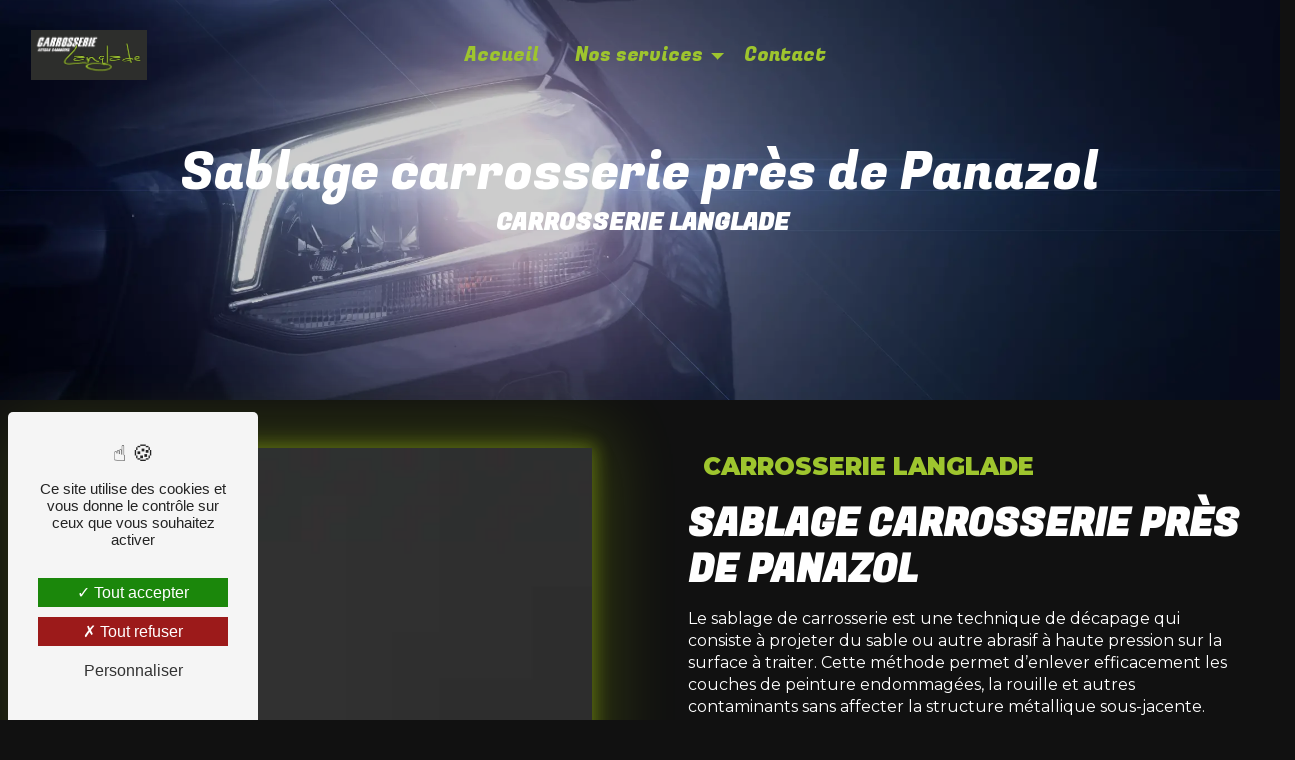

--- FILE ---
content_type: text/html; charset=UTF-8
request_url: https://carrosserie-langlade.com/fr/page/sablage-carrosserie/panazol
body_size: 16676
content:
<!DOCTYPE html>
<html lang="fr">
<head>
	<meta charset="UTF-8"/>
	<meta name="viewport" content="width=device-width, initial-scale=1, shrink-to-fit=no">
	<title>sablage carrosserie Panazol - Carrosserie Langlade</title>
	<script type="text/javascript" src="/bundles/tarteaucitron/tarteaucitron_services.js"></script>
<script type="text/javascript" src="/bundles/tarteaucitron/tarteaucitron.js"></script>
<script type="text/javascript"
        id="init_tac"
        data-iconposition="BottomLeft"
        data-bodyposition="bottom"
        data-iconsrc="/bundles/tarteaucitron/logo-cookies.svg"
        data-iconsrcdisplay="false"
        src="/bundles/tarteaucitron/inittarteaucitron.js">
</script>
					<link rel="stylesheet" href="/build/new.270638c9.css"><link href="https://fonts.googleapis.com/css2?family=Montserrat:wght@100;400;900&display=swap"
				  rel="stylesheet">
				  <link rel="stylesheet" href="https://use.typekit.net/qyd3yth.css">	<link rel="shortcut icon" type="image/png" href="/uploads/media/images/cms/medias/b300d09ddc2cf2b1b0918acd56fc2cf1299fa5e1.png"/><meta name="keywords" content="sablage carrosserie Panazol"/>
	<meta name="description" content="    La société Carrosserie Langlade située près de Panazol vous propose ses services en sablage carrosserie. Fort de son expérience, notre équipe dynamique, soudée et serviable est à votre service. Contactez nous au 05 55 01 40 49, nous saurons vous guider.
"/>

	

	<style>
				.primary-color {
			color: #2d2e2c;
		}

		.primary-color {
			color: #2d2e2c;
		}

		.secondary-bg-color {
			background-color: #9EC52E;
		}

		.secondary-color {
			color: #9EC52E;
		}

		.tertiary-bg-color {
			background-color: #fff;
		}

		.tertiary-color {
			color: #fff;
		}

		.config-font {
			font-family: Montserrat, sans-serif;
		}

		@import url("https://use.typekit.net/qyd3yth.css");
@font-face {
  font-family: Montserrat, sans-serif;
  font-style: normal;
  font-weight: 400;
  src: local("sans serif"), local("sans-serif"), local(Montserrat);
  font-display: swap;
}
body::-webkit-scrollbar {
  width: 3px;
}
body {
  scrollbar-width: thin;
  background-color: #111111;
}
/******VARIABLES******/
/*a fourth color of your chosing(if necessary)*/
/******RESPONSIVE TEXT******/
h1 {
  font-size: clamp(1.5rem, 4vw, 4rem) !important;
}
h2 {
  font-size: clamp(1.2rem, 3vw, 2.5rem) !important;
}
h3 {
  font-size: clamp(1.1rem, 2vw, 1.5rem) !important;
}
/**OLD CSS RESPONSIVE TEXT RESET**/
/*h1*/
@media (min-width: 575.98px) and (max-width: 992px) {
  .video-container .text-content h1 {
    font-size: clamp(1.5rem, 4vw, 4rem) !important;
  }
}
@media (max-width: 575.98px) {
  .video-container .text-content h1 {
    font-size: clamp(1.5rem, 4vw, 4rem) !important;
  }
}
/*h2*/
@media (min-width: 575.98px) and (max-width: 992px) {
  .video-container .text-content h2 {
    font-size: clamp(1.2rem, 3vw, 2.5rem) !important;
  }
}
@media (max-width: 575.98px) {
  .video-container .text-content h2 {
    font-size: clamp(1.2rem, 3vw, 2.5rem) !important;
  }
}
/*h3*/
@media (min-width: 575.98px) and (max-width: 992px) {
  .video-container .text-content h3 {
    font-size: clamp(1.1rem, 2vw, 1.5rem) !important;
  }
}
@media (max-width: 575.98px) {
  .video-container .text-content h3 {
    font-size: clamp(1.1rem, 2vw, 1.5rem) !important;
  }
}
/******TITLES******/
h1 {
  color: #2d2e2c;
  font-family: Montserrat, sans-serif;
  letter-spacing: 0px !important;
}
h2 {
  color: #fff;
  font-family: "Fugaz One", sans-serif !important;
  text-transform: uppercase;
  letter-spacing: 0px !important;
}
h2 strong {
  color: #9EC52E;
}
h3 {
  color: #9EC52E;
  font-size: 1.5em;
  font-family: Montserrat, sans-serif;
  letter-spacing: 0px !important;
}
h4 {
  color: #121212;
  font-family: Montserrat, sans-serif;
  letter-spacing: 0px !important;
}
h5 {
  color: #121212;
  font-family: Montserrat, sans-serif;
  letter-spacing: 2px;
}
h6 {
  color: #121212;
  font-family: Montserrat, sans-serif;
  letter-spacing: 2px;
}
p {
  letter-spacing: 0px !important;
  line-height: 1.4;
  font-family: Montserrat, sans-serif;
}
p strong {
  color: #9EC52E;
}
a {
  color: #9EC52E;
}
a:hover, a:focus {
  text-decoration: none;
  transition: 0.3s;
}
/******SCROLL******/
.scrollTop {
  background-color: #9EC52E;
  color: #fff;
}
.scrollTop:hover {
  background-color: #9EC52E;
  opacity: 0.8;
  color: #fff;
}
/******SCROLLBAR******/
::-webkit-scrollbar {
  width: 6px;
  background: transparent;
}
::-webkit-scrollbar-thumb {
  background: #9EC52E;
  border-radius: 15px;
}
/******BUTTONS******/
.btn {
  background: transparent;
}
.btn i {
  background-color: transparent;
}
.btn:hover {
  color: #fff;
}
.btn:after {
  background: #3c3c3c;
}
/******Filtre recherche******/
.ui-menu-item {
  border-bottom-left-radius: 5px;
  border-bottom-right-radius: 5px;
}
.ui-menu-item .ui-state-active {
  background-color: #ced4da2b !important;
  border: 1px solid #ced4da !important;
  color: #2b2b2b !important;
}
/******ERROR-PAGE******/
.error-content {
  --blob-color-1: #2d2e2c;
  --blob-color-2: #9EC52E;
  --blob-color-3: #2d2e2c;
}
/******TOP-MENU******/
.post .affix-top, .product .affix-top, .services .affix-top, .error .affix-top {
  background-color: #fff !important;
  box-shadow: 0px 5px 20px #00000012;
}
.post .affix-top .nav-link, .post .affix-top .dropdown-toggle, .product .affix-top .nav-link, .product .affix-top .dropdown-toggle, .services .affix-top .nav-link, .services .affix-top .dropdown-toggle, .error .affix-top .nav-link, .error .affix-top .dropdown-toggle {
  color: #9EC52E;
}
.top-menu .affix-top {
  background-color: transparent;
  margin-top: 20px;
}
.top-menu .affix-top li a {
  font-family: "Fugaz One", sans-serif !important;
  font-size: 1.2em;
}
.top-menu .affix {
  background-color: #fff;
  box-shadow: 0px 5px 20px #00000012;
}
.top-menu .affix li a {
  font-family: Montserrat, sans-serif;
  color: #9EC52E;
}
.top-menu .error-navbar {
  background-color: #9EC52E !important;
}
.top-menu .navbar-brand {
  font-family: Montserrat, sans-serif;
}
.top-menu .active > a:first-child {
  border-radius: 5px;
  background-color: #9EC52E !important;
  color: #fff;
}
.top-menu .dropdown-menu li a {
  color: #9EC52E;
}
.top-menu .dropdown-menu li:first-child {
  border-top: 1px solid #9EC52E;
}
@media (min-width: 992px) and (max-width: 1200px) {
  .top-menu .affix-top {
    background-color: transparent;
  }
  .top-menu .affix-top li a {
    color: #9EC52E;
  }
  .top-menu .affix-top .active > a:first-child {
    border-radius: 5px;
    background-color: #9EC52E !important;
    color: #fff;
  }
  .top-menu .affix {
    background-color: #fff;
  }
  .top-menu .affix li {
    color: #9EC52E;
  }
  .top-menu .affix .active > a:first-child {
    border-radius: 5px;
    background-color: #9EC52E !important;
    color: #fff;
  }
  .top-menu .btn-call-to-action {
    color: #fff !important;
  }
}
@media (max-width: 992px) {
  .top-menu .affix .navbar-toggler, .top-menu .affix-top .navbar-toggler {
    background-color: #9EC52E;
  }
  .top-menu .affix .navbar-nav li .nav-link, .top-menu .affix .navbar-nav li a, .top-menu .affix-top .navbar-nav li .nav-link, .top-menu .affix-top .navbar-nav li a {
    color: #9EC52E;
  }
  .top-menu .affix .navbar-nav .dropdown-menu, .top-menu .affix-top .navbar-nav .dropdown-menu {
    background-color: rgba(158, 197, 46, 0.1);
  }
  .top-menu .affix .navbar-nav .navbar-toggler, .top-menu .affix-top .navbar-nav .navbar-toggler {
    background-color: #9EC52E;
  }
  .top-menu .affix .navbar-nav .active a, .top-menu .affix-top .navbar-nav .active a {
    border-radius: 5px;
    background-color: #9EC52E;
    color: #fff;
  }
  .top-menu .affix .social-network a, .top-menu .affix-top .social-network a {
    color: #9EC52E;
  }
  .top-menu .affix .btn-call-to-action, .top-menu .affix-top .btn-call-to-action {
    color: #fff;
  }
  .top-menu .navbar-toggler {
    background-color: #9EC52E;
  }
}
/******LEFT-MENU******/
#sidebar {
  background-color: #fff;
}
.sidebar .sidebar-header strong {
  color: #757575;
  font-family: Montserrat, sans-serif;
  letter-spacing: 4px;
  font-size: 1.5em;
}
.sidebar li a {
  font-family: Montserrat, sans-serif;
}
.sidebar li .dropdown-toggle {
  color: #9EC52E !important;
}
.sidebar li .nav-link:hover {
  color: #9EC52E;
  padding-left: 25px;
}
.sidebar .active a:first-child {
  color: #9EC52E;
}
.sidebar .social-network ul:before {
  background-color: #9EC52E;
}
.sidebar .social-network ul li a {
  background-color: #9EC52E;
  color: #fff;
}
.hamburger.is-open .hamb-top, .hamburger.is-open .hamb-middle, .hamburger.is-open .hamb-bottom, .hamburger.is-closed .hamb-top, .hamburger.is-closed .hamb-middle, .hamburger.is-closed .hamb-bottom {
  background: #9EC52E;
}
/******SLIDER******/
.slider-content h3 {
  color: #fff;
}
.slider-content img {
  max-width: 300px;
  height: auto;
}
.slider-content p {
  color: #fff;
}
.slider-content .line-slider-content .line, .slider-content .line-slider-content .line2, .slider-content .line-slider-content .line3, .slider-content .line-slider-content .line4 {
  background: #ffffff;
}
.slider-content .carousel-indicators .active {
  background-color: #2d2e2c;
}
.slider-content .btn-slider-call-to-action {
  color: #fff;
}
.slider-content .btn-slider-call-to-action:after {
  background-color: #9EC52E;
}
.slider-content .btn-slider-call-to-action:hover i {
  background-color: #fff;
  color: #9EC52E;
}
.slider-content .background-pattern {
  opacity: 0.2;
}
.slider-content .background-opacity-slider {
  background-color: #000;
  opacity: 0.4;
}
/****BAN ACCUEIL****/
.ban-accueil {
  border-radius: 15px;
  height: 700px;
  margin-top: 110px !important;
}
.ban-accueil .container-fluid {
  height: 100%;
  border-radius: 15px;
}
.ban-accueil .container-fluid .btn-content {
  display: flex;
  justify-content: flex-start;
}
.ban-accueil .container-fluid::before {
  background: transparent !important;
}
.ban-accueil h1 {
  font-family: "address-sans-pro", sans-serif;
  text-transform: uppercase;
  font-style: italic;
  font-weight: 900;
  font-size: 7em !important;
  color: #fff;
}
@media (max-width: 992px) {
  .ban-accueil h1 {
    font-size: 2em !important;
  }
}
.ban-accueil h4 {
  font-family: "Luna Bar", sans-serif;
  color: #9EC52E;
  font-size: 15em;
  font-weight: 100;
  position: relative;
  top: -25%;
  right: -44%;
  display: flex;
  justify-content: flex-end;
  text-transform: none;
  height: 100px;
}
@media (max-width: 1600px) {
  .ban-accueil h4 {
    font-size: 10em;
  }
}
@media (max-width: 950px) {
  .ban-accueil h4 {
    font-size: 5em;
  }
}
@media (max-width: 765px) {
  .ban-accueil h4 {
    left: 0;
    top: -3%;
  }
}
.ban-accueil h2, .ban-accueil p {
  font-family: "Fugaz One", sans-serif !important;
}
.ban-acceuil p {
  font-style: italic;
}
@media (max-width: 950px) {
  .ban-accueil {
    margin-top: 0 !important;
    height: 500px;
  }
}
/****TWO-COLUMNS****/
/****TWO COLUMNS PRESENTATION****/
.two-columns-presentation-content .bloc-left h3 {
  color: #9EC52E;
}
.two-columns-presentation-content .bloc-left h1, .two-columns-presentation-content .bloc-left h2, .two-columns-presentation-content .bloc-left p, .two-columns-presentation-content .bloc-left span {
  color: #fff;
}
.two-columns-presentation-content .bloc-left .opacity-left {
  background-color: #2d2e2c;
}
.two-columns-presentation-content .bloc-left .logo-content img {
  max-width: 300px;
  height: auto;
}
.two-columns-presentation-content .bloc-right h1, .two-columns-presentation-content .bloc-right h2, .two-columns-presentation-content .bloc-right h3, .two-columns-presentation-content .bloc-right p, .two-columns-presentation-content .bloc-right span {
  color: #111;
}
.two-columns-presentation-content .bloc-right .opacity-right {
  background-color: #9EC52E;
}
.two-columns-presentation-content .bloc-right .logo-content img {
  max-width: 300px;
  height: auto;
}
.two-columns-presentation-content .typewrite {
  color: #525252;
  font-family: Montserrat, sans-serif;
  font-size: 2em;
}
/****THREE-COLUMNS-TEXTES**********/
.three-columns-text-content {
  background-color: rgba(158, 197, 46, 0.2);
}
/****TWO-COLUMNS-SLIDER****/
.two-columns-slider-content .text-content .bloc-left {
  background-color: #fff;
  -webkit-box-shadow: 10px 10px 29px -23px black;
  -moz-box-shadow: 10px 10px 29px -23px black;
  box-shadow: 10px 10px 29px -23px black;
}
.two-columns-slider-content .text-content .bloc-right {
  background-color: #fff;
  -webkit-box-shadow: -10px 10px 29px -23px black;
  -moz-box-shadow: -10px 10px 29px -23px black;
  box-shadow: -10px 10px 29px -23px black;
}
.two-columns-slider-content .carousel-caption span {
  color: #fff;
  font-family: Montserrat, sans-serif;
  font-style: italic;
  letter-spacing: 2px;
}
.two-columns-slider-content .carousel-indicators .active {
  background-color: #9EC52E;
}
/****VIDEO-PRESENTATION*****/
.video-container .opacity-video {
  background-color: #000;
  opacity: 0.1;
}
.video-container .text-content h3 {
  color: #2d2e2c;
}
.video-container .text-content img {
  max-width: 300px;
  height: auto;
}
.video-container .text-content h2, .video-container .text-content p {
  color: #2d2e2c;
}
.video-container .text-content .btn-video-call-to-action {
  color: #fff;
}
.video-container .text-content .btn-video-call-to-action:after {
  background-color: #9EC52E;
}
.video-container .text-content .btn-video-call-to-action:hover i {
  background-color: #fff;
  color: #9EC52E;
}
/******BANNER*********/
.banner-content h1, .banner-content h2, .banner-content h3, .banner-content h4, .banner-content h5, .banner-content h6, .banner-content p {
  color: #2d2e2c;
}
.banner-content strong {
  color: #9EC52E;
}
.banner-content h3 {
  width: auto;
  background: transparent;
}
/******BANNER-VIDEO*********/
.banner-video-content .opacity-banner {
  opacity: 0.1;
  background-color: #000;
}
/******FORM-CONTACT*********/
.form-contact-content h4 {
  font-size: 2.5em;
  color: #9EC52E;
}
.form-contact-content .btn-contact-form:hover:before {
  background-color: #9EC52E;
}
.form-contact-content .form-control:focus {
  border-color: #9EC52E;
  box-shadow: 0 0 0 0.2em rgba(158, 197, 46, 0.35);
}
.form-contact-content .sending-message i {
  color: #9EC52E;
}
/******FORM-GUEST-BOOK*********/
.form-guest-book-content h4 {
  font-size: 2.5em;
  color: #9EC52E;
}
.form-guest-book-content .btn-guest-book-form:hover:before {
  background-color: #9EC52E;
}
.form-guest-book-content .form-control:focus {
  border-color: #9EC52E;
  box-shadow: 0 0 0 0.2em rgba(246, 224, 176, 0.35);
}
.form-guest-book-content .sending-message i {
  color: #9EC52E;
}
/******FORM-CUSTOM*********/
.chosen-container .highlighted {
  background-color: #9EC52E;
}
/******ACTIVITY*********/
.activity-content .activity-template-1 .btn-content a {
  font-family: Montserrat, sans-serif;
  background-color: #9EC52E;
  color: #fff;
}
.activity-content .activity-template-1 .btn-content a:hover {
  background-color: #fff;
  color: #9EC52E;
  border: 1px solid #9EC52E;
}
.activity-content .activity-template-2 .btn-activity-type-2 {
  background-color: rgba(158, 197, 46, 0.8);
}
.activity-content .activity-template-3 {
  color: #fff;
}
.activity-content .activity-template-3 h3 {
  width: auto;
  background: transparent;
  color: #fff;
}
.activity-content .activity-template-3 h3:first-letter {
  font-size: 1.5em;
}
.activity-content .activity-template-4 .card-slider .slick-next:hover {
  border-color: #9EC52E;
  box-shadow: 0.5vmin -0.5vmin 0 #000000;
}
.activity-content .activity-template-4 .card-slider .slick-prev:hover {
  border-color: #9EC52E;
  box-shadow: 0.5vmin -0.5vmin 0 #000000;
}
.activity-content .activity-template-4 .card-slider .slick-dots .slick-active button:before {
  color: #9EC52E;
}
/******PARTNERS*********/
.partners-content .owl-prev, .partners-content .owl-next {
  background-color: #9EC52E !important;
  color: #fff;
}
.partners-content p {
  font-family: Montserrat, sans-serif;
}
/******GUEST-BOOK*********/
.guest-book-content .item .avatar {
  background-color: #9EC52E;
  color: #fff;
}
.guest-book-content strong {
  font-family: Montserrat, sans-serif;
  color: #9EC52E;
}
.guest-book-content p {
  font-family: Montserrat, sans-serif;
}
/******INFORMATION*********/
.information-content {
  background-color: #9EC52E;
}
.information-content p, .information-content strong {
  font-family: Montserrat, sans-serif;
}
.information-content i {
  color: #000;
}
/******FOOTER*********/
.footer-content {
  background-color: #121212;
  color: #fff;
}
.footer-content .btn-seo {
  font-family: Montserrat, sans-serif;
}
.footer-content a {
  color: #fff;
}
/******SEO-PAGE*********/
.seo-page .information-seo-item-icon i {
  color: #9EC52E;
}
.seo-page .form-control:focus {
  border-color: #9EC52E;
  box-shadow: 0 0 0 0.2em rgba(158, 197, 46, 0.35);
}
.seo-page .form-title {
  font-family: Montserrat;
}
.seo-page .sending-message i {
  color: #9EC52E;
}
/******ARTICLES***********/
.articles-list-content .item-category {
  font-family: Montserrat, sans-serif;
  color: #fff;
  background-color: #9EC52E;
}
.articles-list-content .not-found-content p {
  font-family: Montserrat, sans-serif;
}
.articles-list-content .btn-article {
  background-color: #9EC52E;
  color: #fff;
  border: none;
}
/******ARTICLES-PAGES*******/
.article-page-content .category-article-page {
  font-family: Montserrat, sans-serif;
  color: #fff;
  background-color: #9EC52E;
}
/******SERVICES***********/
.services-list-content .item-content .item .category {
  font-family: Montserrat, sans-serif;
  color: #9EC52E;
}
.services-list-content .item-content .item .link {
  font-family: Montserrat, sans-serif;
  letter-spacing: 5px;
}
/******SERVICE-PAGES*******/
.service-page-content .category-service-page {
  font-family: Montserrat, sans-serif;
  color: #fff;
  background-color: #9EC52E;
}
/******PRODUCTS***********/
.products .filters {
  background: linear-gradient(0.88turn, rgba(158, 197, 46, 0.2), rgba(158, 197, 46, 0.02), rgba(158, 197, 46, 0.2));
}
/******PRODUCT PAGES*******/
.product .category {
  font-family: Montserrat, sans-serif;
  color: #fff;
  background-color: #9EC52E;
}
/******PAGINATION*******/
.pagination .page-link {
  color: #9EC52E;
}
.pagination .page-link:hover {
  background-color: rgba(158, 197, 46, 0.8);
  color: white;
}
.pagination .active .page-link {
  color: white;
  background-color: #9EC52E;
}
/******DOCUMENT*********/
.document .documents-container .item-container .item h4 {
  color: #9EC52E;
}
.document .documents-container .item-container .item .btn-document {
  color: #ffffff;
}
.document .documents-container .item-container .item:hover .download-icon {
  color: #9EC52E;
}
/******ITEMS******/
.items-content {
  background-color: #9EC52E;
}
.items-content h3 {
  color: #fff;
  font-family: "Fugaz One", sans-serif !important;
  text-transform: uppercase;
}
/****** AFTER / BEFORE ***********/
.after-before-content h1, .after-before-content h2, .after-before-content h3, .after-before-content h4 {
  font-family: Montserrat, sans-serif;
  color: #9EC52E;
}
/******COLLAPSE******/
.collapse-container .btn-collapse {
  color: #121212;
}
.collapse-container .icofont-container {
  background-color: #9EC52E;
}
/******SCHEDULE******/
.schedule-content {
  background-color: #9EC52E;
}
.schedule-content h3 {
  width: auto;
  background: transparent;
}
.schedule-content .schedule-content-items:nth-child(2n+1) {
  background: rgba(255, 255, 255, 0.8);
}
.schedule-content .schedule-content-items-active {
  background-color: rgba(0, 0, 0, 0.7);
  color: #fff;
}
/******IMAGE-FULL-WITH******/
.image-full-width-text-content h2, .image-full-width-text-content p {
  color: #fff;
}
/******NEWSLETTER******/
.newsletter-content h3 {
  width: auto;
  background: transparent;
}
.newsletter-content a {
  color: #2d2e2c;
}
.newsletter-content .opacity-newsletter {
  background-color: rgba(158, 197, 46, 0.8);
}
/******Tarte au citron MODULE******/
#tarteaucitronIcon img {
  width: 50px;
}
/****** Gallery type 4 *****/
.gallery-type-4 {
  scrollbar-color: #9EC52E transparent;
}
.gallery-type-4::-webkit-scrollbar-thumb {
  background: #9EC52E;
}
/****** Agencies *****/
.agencies .agencies-search-container button {
  background-color: #2d2e2c;
}
.agencies .city {
  color: #9EC52E;
}
.agencies .city::after {
  background-color: #9EC52E;
}
.agencies .item-information i {
  color: #9EC52E;
}
.agencies .empty {
  color: #9EC52E;
}
/**Custom CSS**/
/*Style intro site*/
.overlay {
  position: fixed;
  width: 100vw;
  height: 100vh;
  z-index: 1040;
  display: flex;
  top: 0;
}
.bar {
  width: 10vw;
  height: 105vh;
  background: #9EC52E;
}
.logo-intro {
  position: absolute;
  top: 50%;
  left: 50%;
  transform: translate(-50%, -50%);
  z-index: 1050;
}
/*navbar*/
/*top-menu*/
.top-menu .affix-top {
  background-color: transparent;
}
.top-menu .affix-top .navbar-brand img {
  position: absolute;
}
.top-menu .affix-top .collapse {
  justify-content: center !important;
}
.top-menu .affix-top .collapse .navbar-nav {
  padding: 10px;
}
.top-menu .affix-top .social-network {
  margin-top: 20px;
}
.top-menu .affix-top .btn-call-to-action {
  margin-top: 20px;
}
.top-menu .affix {
  background: #2d2e2c;
  padding: 10px;
  border-radius: 8px;
  margin: 10px 20px;
  --glow-color: rgb(195, 239, 18, 0.3);
  --glow-spread-color: rgba(195, 239, 18, 0.2);
}
.top-menu .affix .navbar-brand img {
  height: 50px;
}
.top-menu .affix .btn-call-to-action {
  margin-top: 0;
}
.top-menu .affix li a {
  color: #fff;
}
.top-menu .social-network {
  padding: 10px;
}
.top-menu .active > a:first-child {
  border-radius: 8px;
  background-color: #fff !important;
  color: #000 !important;
  border: 1px solid #000;
}
.top-menu .dropdown-menu li {
  padding: 8px 15px;
}
.top-menu .dropdown-menu li a {
  width: 100%;
  color: #9EC52E;
}
.top-menu .dropdown-menu li:first-child {
  border-top: 1px solid #9EC52E;
}
.top-menu .dropdown-menu .active a {
  color: #fff;
}
.top-menu .btn-call-to-action {
  background: transparent;
  color: #fff !important;
  font-size: 1em;
  margin-top: 20px;
  border-radius: 8px;
  font-weight: 700;
}
.top-menu .btn-call-to-action:hover {
  color: #2d2e2c !important;
}
.post .top-menu .affix-top .collapse .navbar-nav li a, .product .top-menu .affix-top .collapse .navbar-nav li a {
  color: #9EC52E;
}
.post .top-menu .affix-top .collapse .navbar-nav li a:after, .product .top-menu .affix-top .collapse .navbar-nav li a:after {
  background-color: #2d2e2c;
}
.top-menu li a {
  color: #9EC52E;
}
/*btn*/
/*.btn{    height: fit-content;    border-radius: $border-radius;    margin: 5px;    border: $border-2px;    transition: all .35s cubic-bezier(.69,0,1,.87);}.btn:after{    border-radius: 200px;    bottom: 0;    left: 0;    right: 0;    top: 0;    scale: 0;    transition: all .35s cubic-bezier(.69,0,1,.87);}.btn:hover:after{    border-radius: 0;    scale: 1;}*/
.btn {
  position: relative;
  height: fit-content;
  border-radius: 8px;
  margin: 5px;
  border: 2px solid #9EC52E;
  color: #fff;
  /*transition: all 0.35s cubic-bezier(.69,0,1,.87);*/
}
.btn:hover {
  transition: all 0.35s cubic-bezier(0.69, 0, 1, 0.87);
  color: #2d2e2c;
}
.btn:after {
  border-radius: 0;
  width: 100%;
  transform-origin: 100% 0;
  transform: scaleX(0);
  transition: transform 0.4s cubic-bezier(0.69, 0, 1, 0.87);
  left: 0;
  right: 0;
  background-color: #fff;
}
.btn:hover:after {
  transform-origin: 0 0;
  transform: scaleX(1);
}
/*video-container*/
.video-container {
  margin-top: 0px;
  display: flex;
  flex-direction: column;
}
.video-container .opacity-video {
  background-color: transparent;
}
.video-container .text-content {
  align-items: unset;
  justify-content: flex-start;
  padding: 3rem;
  height: fit-content;
  position: relative;
}
.video-container .text-content .container {
  margin-left: unset;
  margin-right: unset;
  max-width: 100% !important;
}
.video-container .text-content .container .content {
  display: flex;
  flex-direction: row;
  flex-wrap: wrap;
  justify-content: space-around;
  margin-top: 3rem;
}
.video-container .text-content .container .content .text-video {
  display: flex;
  flex-direction: column;
}
.video-container .text-content .container .content h1 {
  white-space: unset;
  color: #2d2e2c;
}
.video-container .text-content .container .content h2 {
  color: #9EC52E;
}
.video-container .text-content .container .content h3 {
  color: #2d2e2c;
}
.video-container .text-content .container .content .btn-content {
  justify-content: unset;
  margin-top: 3rem;
}
.video-container .text-content .container .content .btn-content .btn {
  color: #2d2e2c;
}
.video-container video {
  width: 100%;
  flex: 1 0 50%;
  height: 50%;
  object-fit: cover;
  min-height: unset;
  min-width: unset;
}
/*slider-accueil*/
.slider-content {
  margin-top: 0px;
}
.slider-content .slide {
  height: 100vh;
  display: flex;
  flex-direction: column;
}
.slider-content .slide .background-opacity-slider {
  background-color: transparent;
}
.slider-content .slide .home-slider-text {
  align-items: unset;
  justify-content: flex-start;
  padding: 3rem;
  height: fit-content;
  position: relative;
}
.slider-content .slide .home-slider-text .container {
  margin-left: unset;
  margin-right: unset;
  max-width: 100% !important;
  display: flex;
  flex-direction: row;
  flex-wrap: wrap;
  justify-content: space-around;
  margin-top: 3rem;
}
.slider-content .slide .home-slider-text .container .text-slider {
  display: flex;
  flex-direction: column;
}
.slider-content .slide .home-slider-text .container h1 {
  font-weight: 700;
  letter-spacing: 4px;
  white-space: unset;
  color: #222;
}
.slider-content .slide .home-slider-text .container h2 {
  color: #222;
  font-weight: 700;
}
.slider-content .slide .home-slider-text .container h3 {
  color: #222;
}
.slider-content .slide .home-slider-text .container .btn-slider-content {
  justify-content: unset;
  margin-top: 3rem;
}
.slider-content .slide video {
  width: 100%;
  flex: 1 0 50%;
  height: 50%;
  object-fit: cover;
  min-height: unset;
  min-width: unset;
}
/*three-columns-text-content*/
.three-columns-text-content {
  position: relative;
  background-color: #fff;
}
.three-columns-text-content .title-content {
  justify-content: flex-start !important;
}
.three-columns-text-content .text-content {
  display: flex;
  flex-direction: row;
  flex-wrap: wrap;
}
.three-columns-text-content .text-content h2 {
  color: #2d2e2c;
  font-family: "Fugaz One", sans-serif !important;
  text-transform: uppercase;
}
.three-columns-text-content .text-content h3 {
  color: #2d2e2c;
}
.three-columns-text-content .text-content p {
  color: #2d2e2c;
}
.three-columns-text-content .text-content .btn-content {
  align-items: center;
  margin-left: auto;
  color: #2d2e2c;
}
.three-columns-text-content .text-content .btn-content .btn-three-columns-text-call-to-action {
  width: 100% !important;
  color: #fff;
  background-color: #2d2e2c;
  border: none;
}
.three-columns-text-content .text-content .btn-content .btn-three-columns-text-call-to-action:hover {
  color: #2d2e2c;
  border: 1px solid #2d2e2c;
}
/*.three-columns-text-content:before{    content: '';    position: absolute;    top: 0;    left: 0;    width: 100%;    height: 100%;    background-color:  rgb(195 239 18 / 57%);}*/
/*banner-content*/
.banner-content {
  margin-top: 0px;
  height: 100vh;
}
.banner-content .img {
  position: relative;
}
.banner-content .text-content {
  padding: 3em;
  flex: 0 0 45%;
}
.banner-content .text-content .col-md-12 h1 {
  font-family: "Fugaz One", sans-serif !important;
  color: #fff;
  margin-bottom: 3rem;
}
.banner-content .text-content .col-md-12 h1 strong {
  font-family: "Great Vibes", cursive;
  color: #9EC52E;
  text-transform: none;
}
.banner-content .text-content .col-md-12 h2 {
  color: #fff;
  margin-bottom: 3rem;
  font-size: clamp(1.2rem, 3vw, 1.5rem) !important;
}
.banner-content .text-content .col-md-12 h3 {
  color: #2d2e2c;
}
.banner-content .text-content .content-btn {
  justify-content: unset;
}
.banner-content .text-content .content-btn .btn {
  color: #9EC52E;
}
/*Style two-columns*/
.two-columns-content .row .text-content .bloc-texte {
  background-color: transparent;
  padding: none;
  justify-content: flex-end;
}
.two-columns-content .row .text-content .bloc-texte .position-text {
  /*max-width: 75ch;*/
  max-width: 80ch;
  background: transparent;
  /*box-shadow: 5px 4px 0px 0px #9EC52E;                    border: 1px solid #9EC52E;*/
}
.two-columns-content .row .text-content .bloc-texte .position-text h2 {
  font-family: "Fugaz One", sans-serif !important;
  text-transform: uppercase;
  font-size: 3em !important;
  margin-bottom: 1rem;
  color: #fff;
}
.two-columns-content .row .text-content .bloc-texte .position-text h2 strong {
  color: #9EC52E;
}
.two-columns-content .row .text-content .bloc-texte .position-text h3 {
  font-size: 1.2em;
}
.two-columns-content .row .text-content .bloc-texte .position-text h3 strong {
  color: #9EC52E;
}
.two-columns-content .row .text-content .bloc-texte .position-text h4 {
  color: #fff;
}
.two-columns-content .row .text-content .bloc-texte .position-text p {
  color: #fff;
}
.two-columns-content .row .text-content .bloc-texte li {
  color: #fff;
}
.two-columns-content .row .text-content .bloc-texte li::marker {
  color: #9EC52E;
}
.two-columns-content .row .img-content .parent-auto-resize-img-child {
  display: flex;
}
.two-columns-content .row .img-content .parent-auto-resize-img-child a {
  position: relative;
  max-width: 30vw;
  --glow-color: rgb(195, 239, 18, 0.3);
  --glow-spread-color: rgba(195, 239, 18, 0.2);
  overflow: hidden;
}
.two-columns-content .row .img-content .parent-auto-resize-img-child a img {
  border-radius: 0px;
  box-shadow: unset;
  position: unset;
  min-height: unset;
  height: 30vw;
  min-width: unset;
  aspect-ratio: 1;
  width: auto;
  object-fit: cover;
  /*box-shadow: 12px 12px 24px #333e08, -12px -12px 24px #9EC52E;*/
}
.two-columns-content .row .img-content .parent-auto-resize-img-child a:after {
  background: rgba(255, 255, 255, 0.5);
  content: "";
  height: 100%;
  left: 0;
  position: absolute;
  top: 0;
  -webkit-transform: scale3d(1.9, 1.4, 1) rotate(45deg) translate3d(0, -100%, 0);
  transform: scale3d(1.9, 1.4, 1) rotate(45deg) translate3d(0, -100%, 0);
  -webkit-transition: -webkit-transform 0.6s;
  transition: transform 0.6s;
  width: 100%;
}
.two-columns-content .row .img-content .parent-auto-resize-img-child:hover a:after {
  -webkit-transform: scale3d(1.9, 1.4, 1) rotate(45deg) translate3d(0, 100%, 0);
  transform: scale3d(1.9, 1.4, 1) rotate(45deg) translate3d(0, 100%, 0);
}
.display-media-left {
  background-color: transparent;
}
.display-media-left .row .img-content .parent-auto-resize-img-child {
  display: flex;
  justify-content: flex-end;
}
.display-media-left .row .text-content .bloc-texte {
  justify-content: flex-start;
}
/*image-full-width-text-content*/
.image-full-width-text-content {
  margin: 3rem;
  position: relative;
  /*box-shadow: 5px 4px 0px 0px #9EC52E;*/
  --glow-color: rgb(195, 239, 18, 0.3);
  --glow-spread-color: rgba(195, 239, 18, 0.2);
  border: 1px solid #9EC52E;
}
.image-full-width-text-content .container-fluid .text-content .col-md-6 .btn-content {
  margin-top: 3rem;
}
.image-full-width-text-content .container-fluid .text-content .col-md-6 .btn-content .btn-image-full-width-text {
  color: #fff;
}
.image-full-width-text-content .container-fluid .text-content .col-md-6 .btn-content .btn-image-full-width-text:hover {
  color: #222;
}
.image-full-width-text-content .container-fluid .text-content .col-md-6 .btn-content .btn-image-full-width-text:after {
  background-color: #fff;
}
.image-full-width-text-content .container-fluid:before {
  content: "";
  position: absolute;
  top: 0;
  left: 0;
  width: 100%;
  height: 100%;
  background: #222;
  opacity: 0.5;
}
/*activity-content*/
.activity-content {
  padding-top: 7em;
}
.activity-content .title-content .container {
  max-width: 100%;
}
.activity-content .title-content h2 {
  position: relative;
  /*&:before{                content: "";                position: absolute;                width: 70%;                height: 1px;                top: 40%;                left: 15%;                background-color: #666666;            }*/
}
.activity-content .activity-template-4 #card-slider .card-title {
  display: none;
}
.activity-content .activity-template-4 #card-slider .slick-next, .activity-content .activity-template-4 #card-slider .slick-prev {
  border-color: #fff;
}
.activity-content .activity-template-4 #card-slider .slide {
  padding: 0;
  margin-left: 0.3em;
}
.activity-content .activity-template-4 #card-slider .slide .card {
  border-radius: 0px;
  height: 430px;
}
.activity-content .activity-template-4 #card-slider .slide .card .opacity {
  background: linear-gradient(180deg, rgba(0, 0, 0, 0.2) 10%, #2d2e2c 100%);
  opacity: 0.8;
}
.activity-content .activity-template-4 #card-slider .slide .card .card-body {
  background: transparent !important;
  width: 100% !important;
  padding: 2.5em;
  display: flex;
  flex-direction: column;
  justify-content: start;
  align-items: center;
}
.activity-content .activity-template-4 #card-slider .slide .card .card-body .card-text {
  font-weight: 400;
  text-transform: uppercase;
  letter-spacing: 1px;
  font-size: 1.4em;
  color: #fff;
  margin-top: 0;
  text-align: center;
  padding-top: 0.3em;
  border-top: 1px solid #fff;
}
.activity-content .activity-template-4 #card-slider .slide .card .btn-activity-4 {
  background: transparent;
  font-size: 3rem;
  margin: 0;
  padding: 0;
  border: 0;
}
.activity-content .activity-template-4 #card-slider .slide .card .btn-activity-4:hover {
  background: transparent;
}
.activity-content .activity-template-4 #card-slider .slide .card .btn-activity-4:after {
  background: transparent;
  border-color: transparent;
}
.activity-content .activity-template-4 #card-slider .slide .card .btn-activity-4 i {
  margin-right: 0px;
  display: none;
}
.activity-content .slick-dots li button:before {
  color: #fff;
}
.activity-content .slick-dots li.slick-active button:before {
  color: #9EC52E;
}
.type-5-padding {
  margin: 0 0 3rem 0;
  padding: 0 !important;
}
.type-5-padding .title-content {
  padding: 0rem 3rem 3rem 3rem !important;
}
.type-5-padding .container .row .card-body {
  background-color: rgba(0, 0, 0, 0.6);
}
.type-5-padding .container .row .card-body:hover {
  /*background-color: rgba(238, 217, 217, .6);*/
  background-color: rgba(158, 197, 46, 0.52);
}
.type-5-padding .container .row .card-body:hover p, .type-5-padding .container .row .card-body:hover h2 {
  color: black !important;
}
.type-5-padding .container .row .card-body:hover a {
  color: black !important;
  border-bottom: 2px solid black !important;
}
.type-5-padding .container .row .card-body .card-container h2 {
  color: white;
  /*font-size: 1.8em;*/
  margin-bottom: 0.3em;
  font-size: clamp(1.2rem, 3vw, 2rem) !important;
}
.type-5-padding .container .row .card-body .card-container p {
  max-width: auto;
  white-space: inherit;
}
.type-5-padding .container .row .card-body .card-container .btn-content .position-btn a i {
  font-size: 2rem;
}
/*form-contact+informations*/
.form-contact-custom {
  background-color: rgba(0, 0, 0, 0.08) !important;
  justify-content: center;
}
.form-contact-custom .col-lg-5 {
  border-radius: 10px;
  padding: 2em 1em;
}
.form-contact-custom .col-lg-5:first-child {
  background-color: #fff;
}
.form-contact-custom h2 {
  color: #2d2e2c;
  letter-spacing: 4px;
}
.form-contact-custom h3 {
  letter-spacing: 2px;
  text-transform: inherit;
  font-weight: 300;
  margin-bottom: 3px;
  color: #fff;
}
.form-contact-custom .informations-content p {
  color: #fff;
  margin: 0;
}
.form-contact-custom .informations-content h2 {
  color: #9EC52E;
  letter-spacing: 4px;
}
.form-contact-custom .form-control {
  border: transparent;
  background-color: rgba(0, 0, 0, 0.05);
  border-radius: 10px;
}
.form-contact-custom .btn-contact-form {
  color: #2d2e2c;
}
.form-contact-custom .btn-contact-form:hover {
  color: #fff;
}
.form-contact-custom .btn-contact-form:hover i {
  background: transparent;
}
.form-contact-custom .btn-contact-form:after {
  background-color: #9EC52E;
}
.form-contact-custom .informations-content {
  display: flex;
  flex-wrap: wrap;
  justify-content: flex-start;
  align-content: center;
  align-content: flex-start;
  padding: 2em;
  gap: 3rem;
}
.form-contact-custom .informations-content p {
  color: #9EC52E;
}
.form-contact-custom .informations-content .title-informations {
  padding-left: 3em;
}
.form-contact-custom .informations-content .item-content {
  display: flex;
  flex-wrap: wrap;
  padding: 1em;
  align-items: center;
}
.form-contact-custom .informations-content .item-content .informations strong {
  font-weight: 600;
  color: #fff;
}
.form-contact-custom .informations-content .item-content .items {
  margin-bottom: 1rem;
}
.form-contact-custom .informations-content .item-content .item .icon-content i {
  color: #000;
  font-size: 2.5em;
}
.form-contact-custom .informations-content .item-content .item .icon-content i:before {
  background-color: #9EC52E;
  border-radius: 50%;
  padding: 6px;
}
.form-contact-custom .informations-content .row {
  align-items: center;
  padding: 0 1em;
}
.form-contact-custom .informations-content .map {
  width: 100%;
  margin-top: 3rem;
}
/*items*/
.items-content {
  position: relative;
  background: url("/uploads/media/images/cms/medias/thumb_/cms/medias/65f452bc34107_images_large.webp");
  background-size: cover;
  background-position: center;
  background-repeat: no-repeat;
  padding: 5em;
  display: flex;
  justify-content: center;
  /*background-color: rgba(195, 239, 18, 0.57);*/
}
.items-content .title-items {
  padding: 1em 2em 5em 2em;
  display: flex;
  flex-direction: column;
  align-items: center;
}
.items-content .title-items h2 {
  width: auto;
  background: transparent;
  color: #fff;
  text-transform: uppercase;
}
.items-content .title-items h3 {
  color: #2d2e2c;
}
.items-content .title-items p {
  color: #fff;
}
.items-content .title-items p strong {
  color: #2d2e2c;
}
.items-content .item {
  padding-left: 20px;
  padding-right: 20px;
  padding-top: 10vh;
  flex: 0 0 20%;
  max-width: 20%;
  display: flex;
  flex-direction: row;
}
.items-content .item .image {
  padding: 1em;
}
.items-content .item .image img {
  filter: invert(1);
  max-width: 40px;
}
.items-content .item .text {
  margin-top: 1em;
}
.items-content .item .text h4 {
  color: #fff;
  font-weight: 700;
  letter-spacing: 1px;
  padding-bottom: 0.5em;
  text-transform: uppercase;
}
.items-content .item .text p {
  color: #fff;
}
.items-content .item .text li {
  color: #fff;
}
.items-content:before {
  content: "";
  position: absolute;
  top: 0;
  left: 0;
  width: 100%;
  height: 100%;
  /*background-color:  rgb(195 239 18 / 57%);*/
  background-color: rgba(44, 53, 8, 0.57);
}
/*three-columns-2-content*/
.three-columns-2-content {
  background: transparent;
  padding: 5em 7em;
}
.three-columns-2-content .row {
  flex-direction: column;
  align-items: center;
}
.three-columns-2-content .row .image-content {
  flex: 0 0 65%;
  max-width: 65%;
  padding: 0;
}
.three-columns-2-content .row .image-content .parent-auto-resize-img-child a img {
  border-radius: 0;
  box-shadow: none;
  max-height: 600px;
  width: auto;
  --glow-color: rgb(195, 239, 18, 0.3);
  --glow-spread-color: rgba(195, 239, 18, 0.2);
}
.three-columns-2-content .row .text-content {
  flex: 0 0 75%;
  max-width: 75%;
}
.three-columns-2-content .row .text-content:nth-child(1) {
  margin-right: auto;
  max-width: 80ch;
}
.three-columns-2-content .row .text-content:nth-child(3) {
  margin-left: auto;
  max-width: 80ch;
}
.three-columns-2-content .row .text-content h2 {
  padding-bottom: 0.5em;
  color: #fff;
}
.three-columns-2-content .row .text-content p {
  color: #9EC52E;
}
.three-columns-2-content .row .text-content p strong {
  color: #2d2e2c;
}
.three-columns-2-content .row .text-content table {
  font-family: Montserrat, sans-serif;
}
.three-columns-2-content .row .text-content table td {
  padding: 5px;
  background: #fff;
  border: 3px solid #fff;
}
.three-columns-2-content .row .text-content li {
  color: #9EC52E;
}
.three-columns-2-content .row .text-content li strong {
  color: #2d2e2c;
}
.affiche .row .text-content:nth-child(1) {
  margin-right: unset;
  max-width: unset;
}
.affiche .row .text-content h2 {
  text-align: center;
}
/*seo-page*/
.seo-page .banner-content .container .text-banner-content h1, .seo-page .banner-content .container .text-banner-content h3 {
  text-align: center;
  font-family: "Fugaz One", sans-serif !important;
  color: white;
}
.seo-page .banner-content .container .text-banner-content h1:first-letter {
  text-transform: uppercase;
}
.seo-page .two-columns-content .row .img-content .parent-auto-resize-img-child {
  justify-content: flex-end;
}
.seo-page .two-columns-content .row .img-content .parent-auto-resize-img-child a img {
  position: sticky;
  top: 15vh;
}
.seo-page .two-columns-content .row .text-content .bloc-texte .position-text {
  max-width: 80ch;
}
.seo-page .two-columns-content .row .text-content .bloc-texte h2:first-letter {
  text-transform: uppercase;
}
.seo-page .two-columns-content .row .text-content .bloc-texte .btn-content {
  justify-content: space-evenly !important;
}
.seo-page .two-columns-content .img-content .parent-auto-resize-img-child {
  display: flex;
}
.seo-page .two-columns-content .img-content .parent-auto-resize-img-child a {
  box-shadow: unset;
  overflow: unset;
}
.seo-page .two-columns-content .img-content .parent-auto-resize-img-child a img {
  --glow-color: rgb(195, 239, 18, 0.3);
  --glow-spread-color: rgba(195, 239, 18, 0.2);
  box-shadow: 0 0 1em 0.25em var(--glow-color), 0 0 4em 1em var(--glow-spread-color), inset 0 0 0.75em 0.25em var(--glow-color);
}
.seo-page .two-columns-content .img-content .parent-auto-resize-img-child a:after {
  background: unset;
  content: "";
  height: unset;
  left: unset;
  position: unset;
  top: unset;
  -webkit-transform: unset;
  transform: unset;
  -webkit-transition: unset;
  transition: unset;
  width: unset;
}
.seo-page .two-columns-content .img-content .parent-auto-resize-img-child:hover a:after {
  -webkit-transform: unset;
  transform: unset;
}
.seo-page .form-contact-content .form-title-page {
  font-size: 2em;
}
/*mentions legales*/
.legal-notice-content a {
  color: #C3EF12;
}
.legal-notice-content p {
  color: #fff;
}
/**Responsive**/
/*form-contact+informations*/
@media (min-width: 1500px) and (max-width: 1700px) {
  .form-contact-custom {
    padding: 2em;
  }
  .form-contact-custom .col-lg-5 {
    flex: 0 0 45% !important;
    max-width: 45% !important;
  }
}
@media (max-width: 1500px) and (min-width: 1200px) {
  .form-contact-custom {
    padding: 2em;
  }
  .form-contact-custom .col-lg-5 {
    flex: 0 0 48% !important;
    max-width: 48% !important;
  }
  .form-contact-custom .informations-content {
    padding: 2em 1em;
  }
  .form-contact-custom .informations-content .item {
    line-break: anywhere;
  }
  .form-contact-custom .informations-content .item-content {
    padding: 1em 0;
  }
  .form-contact-custom .informations-content .title-informations {
    padding-left: 1em;
  }
}
@media (min-width: 1200px) {
  .form-contact-custom .form-content {
    padding: 2em;
  }
  .form-contact-custom .items {
    flex: 0 0 50%;
    max-width: 50%;
  }
}
@media (max-width: 1200px) {
  .form-contact-custom .informations-content {
    justify-content: center;
  }
  .form-contact-custom .informations-content .title-informations {
    padding-left: 0;
  }
}
@media (min-width: 992px) and (max-width: 1200px) {
  .form-contact-custom {
    padding: 2em;
  }
  .form-contact-custom h2 {
    font-size: 2.3em !important;
  }
  .form-contact-custom .col-lg-5 {
    flex: 0 0 50% !important;
    max-width: 50% !important;
  }
}
@media (max-width: 992px) {
  .form-contact-custom .col-lg-5 {
    flex: 0 0 100% !important;
    max-width: 100% !important;
  }
}
@media (min-width: 574px) and (max-width: 992px) {
  .form-contact-custom h2 {
    font-size: 2em !important;
  }
}
@media (max-width: 575px) {
  .form-contact-custom h3 {
    letter-spacing: 2px;
    font-size: 1em;
  }
  .form-contact-custom .informations-content {
    padding: 2em 0;
  }
}
@media (max-width: 320px) {
  .form-contact-custom .informations-content .item-content .item .icon-content i {
    color: #fff;
    font-size: 1.5em;
  }
}
/*items*/
@media (max-width: 1600px) {
  .items-content .item {
    flex: 0 0 25%;
    max-width: 25%;
  }
}
@media (max-width: 992px) {
  .items-content {
    padding: 5em 2em;
  }
  .items-content .title-items {
    align-items: center;
  }
  .items-content .title-items h3 {
    padding-bottom: 0.5em;
  }
  .items-content .item {
    flex: 0 0 100%;
    max-width: 100%;
  }
}
@media (max-width: 576px) {
  .items-content {
    padding: 5em 2em;
  }
  .items-content .title-items {
    align-items: center;
  }
}
/*navbar*/
/*top-menu*/
@media (max-width: 1300px) {
  .top-menu .affix .navbar-brand img {
    max-width: 150px;
    height: 40px;
  }
}
@media (max-width: 992px) {
  .post .top-menu .affix-top .navbar-toggler .navbar-toggler-icon, .product .top-menu .affix-top .navbar-toggler .navbar-toggler-icon {
    filter: invert(1);
  }
  .post .top-menu .affix-top .collapse .navbar-nav li a, .product .top-menu .affix-top .collapse .navbar-nav li a {
    color: #fff;
  }
  .post .top-menu .affix-top .collapse .navbar-nav li a:after, .product .top-menu .affix-top .collapse .navbar-nav li a:after {
    background-color: #fff;
  }
}
/*three-columns-2-content*/
@media (max-width: 1600px) {
  .three-columns-2-content .row .text-content {
    flex: 0 0 85%;
    max-width: 85%;
  }
}
@media (max-width: 1300px) {
  .three-columns-2-content {
    padding: 5em 3em;
  }
  .three-columns-2-content .row .image-content .parent-auto-resize-img-child a img {
    width: 500px;
  }
}
@media (max-width: 992px) {
  .three-columns-2-content {
    padding: 3em;
  }
}
@media (max-width: 576px) {
  .three-columns-2-content .row .text-content {
    padding: 0 !important;
    flex: 0 0 100%;
    max-width: 100%;
  }
  .three-columns-2-content .row .image-content .parent-auto-resize-img-child a img {
    width: 300px;
  }
}
/*slider-content*/
@media (max-width: 575px) {
  .slider-content .slide .home-slider-text {
    padding: 0;
    margin-bottom: 3rem;
  }
}
/*video-container*/
@media (max-width: 575px) {
  .video-container .text-content {
    padding: 0;
    margin-bottom: 3rem;
  }
}
/*banner-content*/
@media (max-width: 1440px) {
  .banner-content .text-content {
    flex: 0 0 55%;
  }
}
@media (max-width: 575px) {
  .banner-content {
    flex-direction: column;
  }
  .banner-content .text-content {
    flex: 0 0 40%;
  }
}
@media (max-width: 320px) {
  .banner-content .text-content {
    padding: 1em;
  }
  .banner-content .text-content .col-md-12 h1 {
    margin-bottom: 1rem;
  }
  .banner-content .text-content .col-md-12 h2 {
    margin-bottom: 1rem;
  }
}
/*two-columns-content*/
@media (max-width: 1440px) {
  .two-columns-content .row .img-content .parent-auto-resize-img-child a {
    max-width: unset;
  }
  .two-columns-content .row .img-content .parent-auto-resize-img-child a img {
    height: 100%;
    width: 100%;
  }
}
@media (max-width: 992px) {
  .two-columns-content .row .text-content .bloc-texte {
    justify-content: center;
  }
}
/*activity-template-4*/
@media (max-width: 575px) {
  .activity-content .activity-template-4 #card-slider .slide .card .card-body {
    height: 50%;
  }
}
/*image-full-width-text-content*/
@media (max-width: 1440px) {
  .image-full-width-text-content {
    margin: 1rem;
  }
}
/**Corrections**/
.icXjGb {
  z-index: 99 ! important;
}
.footer-content {
  position: relative;
  z-index: 100;
}
.icofont-2x {
  color: #000;
}

			</style>
			<!-- Matomo -->
		<script type="text/javascript">
			var _paq = window._paq = window._paq || [];
			/* tracker methods like "setCustomDimension" should be called before "trackPageView" */
			_paq.push(['trackPageView']);
			_paq.push(['enableLinkTracking']);
			(function() {
				var u='https://vistalid-statistiques.fr/';
				_paq.push(['setTrackerUrl', u+'matomo.php']);
				_paq.push(['setSiteId', 8380]);
				var d=document, g=d.createElement('script'), s=d.getElementsByTagName('script')[0];
				g.type='text/javascript'; g.async=true; g.src=u+'matomo.js'; s.parentNode.insertBefore(g,s);
			})();
		</script>
		<!-- End Matomo Code -->
		<script src="https://cdnjs.cloudflare.com/ajax/libs/gsap/3.12.2/gsap.min.js"></script>
	
	<script src="https://static.elfsight.com/platform/platform.js" data-use-service-core defer></script>
<div class="elfsight-app-406bf1db-85aa-4a0b-8523-bcbadbc8d609" data-elfsight-app-lazy></div>
<link rel="preconnect" href="https://fonts.googleapis.com">
<link rel="preconnect" href="https://fonts.gstatic.com" crossorigin>
<link href="https://fonts.googleapis.com/css2?family=Allura&family=Caveat:wght@400..700&family=Fugaz+One&display=swap" rel="stylesheet">

<link rel="preconnect" href="https://fonts.googleapis.com">
<link rel="preconnect" href="https://fonts.gstatic.com" crossorigin>
<link href="https://fonts.googleapis.com/css2?family=Allura&family=Caveat:wght@400..700&family=Great+Vibes&display=swap" rel="stylesheet">

<link href="https://fonts.cdnfonts.com/css/luna-bar" rel="stylesheet">
                
</head>
<body class="container-fluid row ">
<main class="container-fluid">
			<div class="seo">
		            <div class="top-menu">
            <nav id="navbar" class="navbar navbar-expand-lg fixed-top navbar-top affix-top">
                <a class="navbar-brand" href="/fr">
                                            <img  alt="cdv recto (1)"  title="cdv recto (1)"  src="/uploads/media/images/cms/medias/thumb_/cms/medias/6685245915281_images_medium.png"  width="999"  height="429"  srcset="/uploads/media/images/cms/medias/thumb_/cms/medias/6685245915281_images_small.png 200w, /uploads/media/images/cms/medias/thumb_/cms/medias/6685245915281_images_medium.png 999w, /uploads/media/images/cms/medias/e14901efa57789dc6ef871783b3e83464b99a6a1.png 964w"  sizes="(max-width: 999px) 100vw, 999px"  loading="lazy" />
                                    </a>
                <button class="navbar-toggler" type="button" data-toggle="collapse" data-target="#navbarsExampleDefault"
                        aria-controls="navbarsExampleDefault" aria-expanded="false" aria-label="Nav Bar">
                    <span class="navbar-toggler-icon"></span>
                </button>

                <div class="collapse navbar-collapse justify-content-end" id="navbarsExampleDefault">
                                                                        <ul class="navbar-nav">
                            
                <li class="first">                    <a class="nav-link" href="/fr/page/accueil">Accueil</a>
    
                            

    </li>


                                                        
                            <li class="dropdown-top-menu-bar" id="dropdown" data-toggle="collapse" aria-expanded="false">                    <a class="nav-link"  data-toggle="collapse" aria-expanded="false" class="dropdown-toggle" href="#pagesubmenu66ab616ca07e1nos-services">
            Nos services
            <a data-toggle="collapse" aria-expanded="false" class="dropdown-toggle"
               href="#pagesubmenu66ab616ca07e1nos-services"></a>
        </a>
    
                                    <ul class="dropdown-menu" id="pagesubmenu66ab616ca07e1nos-services">
                            
                <li class="first">                    <a class="nav-link" href="/fr/page/carrosserie">Carrosserie</a>
    
                            

    </li>


                    
                <li class="">                    <a class="nav-link" href="/fr/page/jantes-renovation">Jantes rénovation</a>
    
                            

    </li>


                    
                <li class="">                    <a class="nav-link" href="/fr/page/pare-brise">Pare-brise</a>
    
                            

    </li>


                    
                <li class="">                    <a class="nav-link" href="/fr/page/customisation">Customisation</a>
    
                            

    </li>


                    
                <li class="last">                    <a class="nav-link" href="/fr/page/carte-grise-plaque-d-immatriculation">Carte grise / plaque d’immatriculation</a>
    
                            

    </li>



    </ul>


    </li>


                    
                <li class="last">                    <a class="nav-link" href="/fr/page/contact">Contact</a>
    
                            

    </li>



    </ul>


                                                                
                                        <div class="social-network">
                                            </div>
                                    </div>
            </nav>
        </div>
        	</div>
	<div id="content" class="margin-top-main container-fluid">
				<div class="container-fluid">
						<!---TODO: remove dirty patch---->
			<div id="close-sidebar-content" style="min-height: 90vh">
				    <div class="container-fluid seo-page">
        <div class="container-fluid banner-content"
                                    style="background: url('/uploads/media/images/cms/medias/thumb_/cms/medias/65f46f627b01b_images_large.webp') no-repeat center center; background-size: cover;"
                        >
            <div class="opacity-banner"></div>
            <div class="container">
                <div class="col-md-12 text-banner-content">
                    <h1>sablage carrosserie près de Panazol</h1>
                </div>
                <div class="col-md-12 text-banner-content">
                    <h3>Carrosserie Langlade</h3>
                </div>
            </div>
        </div>
        <div class="container-fluid two-columns-content">
            <div class="row row-eq-height ">
                <div class="col-md-12 col-lg-6 img-content">
                    <div class="parent-auto-resize-img-child">
                                                    <a href="/uploads/media/images/cms/medias/thumb_/cms/medias/65f46f675a459_images_large.webp"
                               data-lightbox="carrosserie-peinture.webp"
                               data-title="carrosserie-peinture.webp">
                                <img  alt="sablage carrosserie Panazol"  title="sablage carrosserie Panazol"  src="/uploads/media/images/cms/medias/thumb_/cms/medias/65f46f675a459_images_medium.webp"  width="1000"  height="668"  srcset="/uploads/media/images/cms/medias/thumb_/cms/medias/65f46f675a459_images_picto.webp 25w, /uploads/media/images/cms/medias/thumb_/cms/medias/65f46f675a459_images_small.webp 200w, /uploads/media/images/cms/medias/thumb_/cms/medias/65f46f675a459_images_medium.webp 1000w, /uploads/media/images/cms/medias/thumb_/cms/medias/65f46f675a459_images_large.webp 2299w, /uploads/media/images/cms/medias/448276be21373fb6585bd8ee6b43551a69d24216.webp 6016w"  sizes="(max-width: 1000px) 100vw, 1000px"  class="auto-resize"  loading="lazy" />
                            </a>
                                            </div>
                </div>
                <div class="col-md-12 col-lg-6 text-content">
                    <div class="col-md-12 bloc-texte">
                        <div class="col-md-12">
                            <h3>Carrosserie Langlade</h3>
                        </div>
                        <div class="col-md-12">
                            <h2>sablage carrosserie près de Panazol</h2>
                        </div>
                        <div class="position-text">
                            <p>Le sablage de carrosserie est une technique de d&eacute;capage qui consiste &agrave; projeter du sable ou autre abrasif &agrave; haute pression sur la surface &agrave; traiter. Cette m&eacute;thode permet d&rsquo;enlever efficacement les couches de peinture endommag&eacute;es, la rouille et autres contaminants sans affecter la structure m&eacute;tallique sous-jacente. Chez <strong>Carrosserie Langlade</strong>, nous ma&icirc;trisons cette technologie et mettons notre savoir-faire &agrave; votre disposition pour redonner une seconde vie &agrave; votre voiture.</p>

<p>Les avantages du sablage de carrosserie sont nombreux. Tout d&rsquo;abord, il s&rsquo;agit d&rsquo;une solution &eacute;conomique et &eacute;cologique, car elle ne n&eacute;cessite pas l&rsquo;utilisation de produits chimiques nocifs pour l&rsquo;environnement. De plus, le sablage offre un r&eacute;sultat homog&egrave;ne et uniforme, ce qui facilitera grandement la phase de peinture ult&eacute;rieure. Enfin, le sablage permet &eacute;galement de d&eacute;caper les surfaces difficiles d&rsquo;acc&egrave;s telles que les renforts internes ou les passages de roues.</p>

<p>Chez <strong>Carrosserie Langlade</strong>, nous disposons d&rsquo;un atelier moderne et &eacute;quip&eacute; des derni&egrave;res technologies en mati&egrave;re de sablage de carrosserie pr&egrave;s de <strong>Panazol</strong>. Nos machines performantes nous permettent de travailler avec pr&eacute;cision et rapidit&eacute;, tout en garantissant un r&eacute;sultat impeccable. Que vous soyez un particulier ou un professionnel, nous saurons r&eacute;pondre &agrave; vos besoins sp&eacute;cifiques et vous conseiller sur les meilleures solutions adapt&eacute;es &agrave; votre v&eacute;hicule.</p>

<p>En plus du sablage de carrosserie, <strong>Carrosserie Langlade</strong> propose &eacute;galement une large gamme de prestations automobiles &agrave; <strong>Panazol</strong>, allant de la r&eacute;paration de pare-brise &agrave; la customisation de jantes, en passant par la r&eacute;alisation de cartes grises et de plaques d&rsquo;immatriculation. Gr&acirc;ce &agrave; notre expertise et notre passion pour l&rsquo;automobile, nous sommes devenus une r&eacute;f&eacute;rence incontournable dans le domaine de la r&eacute;novation et de la personnalisation de v&eacute;hicules pr&egrave;s de <strong>Panazol</strong>.</p>

<p>Lorsque vous confiez votre voiture &agrave; <strong>Carrosserie Langlade</strong> pr&egrave;s de <strong>Panazol</strong>, soyez assur&eacute; qu&#39;elle sera entre de bonnes mains. Notre &eacute;quipe de professionnels hautement qualifi&eacute;s prendra soin de votre v&eacute;hicule comme s&#39;il s&#39;agissait du leur. Ils ont re&ccedil;u une formation approfondie en mati&egrave;re de sablage de carrosserie et poss&egrave;dent des ann&eacute;es d&#39;exp&eacute;rience dans le secteur automobile.</p>

<p>Nous comprenons que laisser sa voiture entre les mains d&#39;un tiers peut &ecirc;tre stressant, mais soyez rassur&eacute; : nous avons mis en place des proc&eacute;dures strictes pour garantir la s&eacute;curit&eacute; de votre v&eacute;hicule pendant toute la dur&eacute;e des travaux. Des syst&egrave;mes de surveillance sophistiqu&eacute;s sont install&eacute;s dans notre atelier pr&egrave;s de <strong>Panazol</strong> pour pr&eacute;venir tout vol ou acte de vandalisme.</p>

<p>Par ailleurs, nous veillons &agrave; ce que votre voiture soit nettoy&eacute;e et d&eacute;sinfect&eacute;e avant de vous &ecirc;tre rendue. Cela signifie que non seulement votre v&eacute;hicule sera comme neuf apr&egrave;s son passage dans nos locaux pr&egrave;s de <strong>Panazol</strong>, mais il sera aussi exempt de germes et de bact&eacute;ries ind&eacute;sirables.</p>

<p>En choisissant <strong>Carrosserie Langlade</strong> pour le sablage de votre carrosserie pr&egrave;s de <strong>Panazol</strong>, vous pouvez &ecirc;tre certain(e) que nous ferons tout notre possible pour respecter les d&eacute;lais convenus et livrer votre voiture dans les temps. Si jamais des retards surviennent (et cela arrive rarement), nous vous tiendrons inform&eacute;(e) imm&eacute;diatement et ferons tout notre possible pour acc&eacute;l&eacute;rer le processus.</p>

<p>Notre objectif premier est de satisfaire pleinement notre client&egrave;le pr&egrave;s de <strong>Panazol</strong>. Pour ce faire, nous offrons un service personnalis&eacute; et prenons le temps de comprendre vos besoins sp&eacute;cifiques. Nous sommes convaincus que lorsque vous choisissez <strong>Carrosserie Langlade</strong> pour le sablage de votre carrosserie pr&egrave;s de <strong>Panazol</strong>, vous obtiendrez un travail exceptionnel qui d&eacute;passera vos attentes.</p>

<p>Alors si vous cherchez un sp&eacute;cialiste du sablage de carrosserie pr&egrave;s de <strong>Panazol</strong>, faites confiance &agrave; <strong>Carrosserie Langlade</strong>. Nous mettrons tout en &oelig;uvre pour satisfaire vos attentes et sublimer votre voiture. Contactez-nous d&egrave;s maintenant pour obtenir un devis gratuit et sans engagement. A tr&egrave;s bient&ocirc;t chez <strong>Carrosserie Langlade</strong>, votre partenaire privil&eacute;gi&eacute; pour tous vos travaux de carrosserie pr&egrave;s de​​​​​​​ <strong>Panazol</strong>.</p>
                        </div>
                        <div class="container btn-content">
                            <a href="/fr/page/accueil" class="btn btn-seo">
                                <i class="icofont-arrow-right"></i> En savoir plus
                            </a>
                            <a href="#contact-form" class="btn btn-seo">
                                <i class="icofont-location-arrow"></i> Contactez-nous
                            </a>
                        </div>
                    </div>
                </div>
            </div>
        </div>
        <div
                class="form-contact-content" data-aos="fade-down"
        >
    <!-- FORMULAIRE 
         /!\ NE PAS TOUCHER -->
    <div class="col-lg-5 col-md-6 col-sm-12">
                            <div id="contact-form">
                <div class="container-fluid form-content">
                                            <div class="form-title-page">
                            N&#039;hésitez pas à nous contacter
                        </div>
                                                                <div class="container">
                                                                                                <div class="form_errors" data-message=""></div>
                                                                                                                                <div class="form_errors" data-message=""></div>
                                                                                                                                <div class="form_errors" data-message=""></div>
                                                                                                                                <div class="form_errors" data-message=""></div>
                                                                                                                                <div class="form_errors" data-message=""></div>
                                                                                                                                <div class="form_errors" data-message=""></div>
                                                                                                                                                                        <div class="form_errors" data-message=""></div>
                                                                            <div class="form_errors" data-message=""></div>
                                                                                                                                                                    <div class="form_errors" data-message=""></div>
                                                                                                                                <div class="form_errors" data-message=""></div>
                                                                                                                                <div class="form_errors" data-message=""></div>
                                                                                    </div>
                                        <form name="front_contact" method="post">
                    <div class="container">
                        <div class="row justify-content-center">
                            <div class="col-lg-3">
                                <div class="form-group">
                                    <input type="text" id="front_contact_first_name" name="front_contact[first_name]" required="required" class="form-control" placeholder="Prénom" />
                                </div>
                            </div>
                            <div class="col-lg-3">
                                <div class="form-group">
                                    <input type="text" id="front_contact_last_name" name="front_contact[last_name]" required="required" class="form-control" placeholder="Nom" />
                                </div>
                            </div>
                            <div class="col-lg-3">
                                <div class="form-group">
                                    <input type="tel" id="front_contact_phone" name="front_contact[phone]" class="form-control" placeholder="Téléphone" />
                                </div>
                            </div>
                            <div class="col-lg-3">
                                <div class="form-group">
                                    <input type="email" id="front_contact_email" name="front_contact[email]" required="required" class="form-control" placeholder="E-mail" />
                                </div>
                            </div>
                            <div class="col-lg-12 mt-1">
                                <div class="form-group">
                                    <input type="text" id="front_contact_subject" name="front_contact[subject]" required="required" class="form-control" placeholder="Objet" />
                                </div>
                            </div>
                            <div class="col-lg-12 mt-1">
                                <div class="form-group ">
                                    <div id="front_contact_spam_front_contact"><div><label for="front_contact_spam_front_contact_spam_front_contact" class="required">Combien font zéro plus huit</label><select id="front_contact_spam_front_contact_spam_front_contact" name="front_contact[spam_front_contact][spam_front_contact]" class="form-control"><option value="0">0</option><option value="1">1</option><option value="2">2</option><option value="3">3</option><option value="4">4</option><option value="5">5</option><option value="6">6</option><option value="7">7</option><option value="8">8</option><option value="9">9</option><option value="10">10</option><option value="11">11</option><option value="12">12</option><option value="13">13</option><option value="14">14</option><option value="15">15</option><option value="16">16</option><option value="17">17</option><option value="18">18</option><option value="19">19</option><option value="20">20</option></select></div><input type="hidden" id="front_contact_spam_front_contact_verification_front_contact" name="front_contact[spam_front_contact][verification_front_contact]" value="8" /></div>
                                </div>
                            </div>
                            <div class="col-lg-12 mt-1">
                                <div class="form-group ">
                                    <textarea id="front_contact_message" name="front_contact[message]" required="required" class="form-control" placeholder="Message" rows="6"></textarea>
                                </div>
                            </div>
                            <div class="col-lg-12">
                                <div class="form-group ">
                                    <div class="form-check">
                                        <input type="checkbox" id="front_contact_legal" name="front_contact[legal]" required="required" class="form-check-input" required="required" value="1" />
                                        <label class="form-check-label"
                                               for="contact_submit_contact">En cochant cette case, j&#039;accepte les conditions particulières ci-dessous **</label>
                                    </div>
                                </div>
                            </div>
                            <div class="col-lg-12 mt-1">
                                <div class="form-group text-right">
                                    <button type="submit" id="front_contact_submit_contact" name="front_contact[submit_contact]" class="btn btn-contact-form">Envoyer</button>
                                </div>
                            </div>
                        </div>
                    </div>
                                        <input type="hidden" id="front_contact_selected_society" name="front_contact[selected_society]" value="carrosserielanglade@gmail.com" />
                    
            <link rel="stylesheet" href="/bundles/prrecaptcha/css/recaptcha.css">
    
    <script src="https://www.google.com/recaptcha/api.js?render=6LfbQIspAAAAAMXKB0aPtlSBRyD1M7TybcqLhrx_" async defer></script>

    <script >
        document.addEventListener("DOMContentLoaded", function() {
            var recaptchaField = document.getElementById('front_contact_captcha');
            if (!recaptchaField) return;

            var form = recaptchaField.closest('form');
            if (!form) return;

            form.addEventListener('submit', function (e) {
                if (recaptchaField.value) return;

                e.preventDefault();

                grecaptcha.ready(function () {
                    grecaptcha.execute('6LfbQIspAAAAAMXKB0aPtlSBRyD1M7TybcqLhrx_', {
                        action: 'form'
                    }).then(function (token) {
                        recaptchaField.value = token;
                        form.submit();
                    });
                });
            });
        });
    </script>

    
    <input type="hidden" id="front_contact_captcha" name="front_contact[captcha]" />

            <div class="recaptcha-text">
            Ce site est protégé par reCAPTCHA. Les
    <a href="https://policies.google.com/privacy">règles de confidentialité</a>  et les
    <a href="https://policies.google.com/terms">conditions d'utilisation</a>  de Google s'appliquent.

        </div>
    <input type="hidden" id="front_contact__token" name="front_contact[_token]" value="yGqEJ8LvvTcKMtzcEJ_jFhrHO9fkDnohKC51BqcA_08" /></form>
                </div>
                <div class="container">
                    <p class="legal-form">**
                        Les données personnelles communiquées sont nécessaires aux fins de vous contacter et sont enregistrées dans un fichier informatisé. Elles sont destinées à Carrosserie Langlade et ses sous-traitants dans le seul but de répondre à votre message. Les données collectées seront communiquées aux seuls destinataires suivants: Carrosserie Langlade 69 Rue de Limoges, 87430 Verneuil-sur-Vienne carrosserielanglade@gmail.com. Vous disposez de droits d’accès, de rectification, d’effacement, de portabilité, de limitation, d’opposition, de retrait de votre consentement à tout moment et du droit d’introduire une réclamation auprès d’une autorité de contrôle, ainsi que d’organiser le sort de vos données post-mortem. Vous pouvez exercer ces droits par voie postale à l'adresse 69 Rue de Limoges, 87430 Verneuil-sur-Vienne ou par courrier électronique à l'adresse carrosserielanglade@gmail.com. Un justificatif d'identité pourra vous être demandé. Nous conservons vos données pendant la période de prise de contact puis pendant la durée de prescription légale aux fins probatoires et de gestion des contentieux. Vous avez le droit de vous inscrire sur la liste d'opposition au démarchage téléphonique, disponible à cette adresse: <a target='_blank' href='https://www.bloctel.gouv.fr/'>Bloctel.gouv.fr</a>. Consultez le site cnil.fr pour plus d’informations sur vos droits.
                    </p>
                </div>
            </div>
            </div>
    <!-- FIN DU FORMULAIRE -->
    
    <!-- INFORMATIONs --> 
    <div class="col-lg-5 col-md-5 col-sm-12  informations-content">
        <div class="title-informations">
            <h2>Nos coordonnées</h2>
        </div>
        <div class="row informations-list">
            <div class="col-xl-12 item-content">
                                <div class="items item col-lg-12 col-xl-4" data-aos="fade-down">
                    <div class="row">
                        <div class="col-2 col-xl-3 icon-content">
                            <i class="icofont-location-pin"></i>
                        </div>
                        <div class="col-10 col-xl-9 informations">
                            <div class="col-12">
                                <h3><strong>Adresse</strong></h3>
                            </div>
                            <div class="col-12">
                                <p>69 Rue de Limoges, 87430 Verneuil-sur-Vienne</p>
                            </div>
                        </div>
                    </div>
                </div>
                                        <div class="items col-lg-12 col-xl-4" data-aos="fade-up">
                    <div class="item">
                        <div class="row">
                            <div class="col-2 col-xl-3  icon-content">
                                <i class="icofont-phone"></i>
                            </div>
                            <div class="col-10 col-xl-9  informations">
                                <div class="col-12">
                                    <h3><strong>Téléphone</strong></h3>
                                </div>
                                <div class="col-12">
                                    <p><a href='tel:05 55 01 40 49'>05 55 01 40 49</a></p>
                                                                    </div>
                            </div>
                        </div>
                    </div>
                </div>
                                        <div class="items col-lg-12 col-xl-4" data-aos="fade-down">
                    <div class="item">
                        <div class="row">
                            <div class="col-2 col-xl-3 icon-content">
                                <i class="icofont-letter"></i>
                            </div>
                            <div class="col-10 col-xl-9 informations">
                                <div class="col-12">
                                    <h3><strong>Email</strong></h3>
                                </div>
                                <div class="col-12">
                                    <p><a href='mailto:carrosserielanglade@gmail.com'>carrosserielanglade@gmail.com</a></p>
                                </div>
                            </div>
                        </div>
                    </div>
                </div>
            
            <!-- SI TU VEUX METTRE LES HORAIRES 
            <div class="items col-lg-12 col-xl-4" data-aos="fade-down">
                    <div class="item">
                        <div class="row">
                            <div class="col-2 col-xl-3 icon-content">
                                <i class="icofont-clock-time"></i>
                            </div>
                            <div class="col-10 col-xl-9 informations">
                                <div class="col-12">
                                    <h3><strong>Horaires</strong></h3>
                                </div>
                                <div class="col-12">
                                    <p>Du lundi au vendredi <br>
                                    de 9h à 17h</p>
                                </div>
                            </div>
                        </div>
                    </div>
                </div>
            </div>-->

            <!-- CHANGER LA MAP ICI --> 
            <div class="map">
                <iframe src="https://www.google.com/maps/embed?pb=!1m18!1m12!1m3!1d173.67507849755285!2d1.1507548561066603!3d45.85527677766549!2m3!1f0!2f0!3f0!3m2!1i1024!2i768!4f13.1!3m3!1m2!1s0x47fec919128c505d%3A0xd3f734c523da58c3!2sCarrosserie%20Langlade!5e0!3m2!1sfr!2sfr!4v1710426066611!5m2!1sfr!2sfr" width="100%" height="600px" style="border:0;" allowfullscreen="" loading="lazy" referrerpolicy="no-referrer-when-downgrade"></iframe>
            </div>
        </div>
    </div>
    <!-- FIN DES INFORMATIONs --> 
    </div>
</div>    </div>
			</div>
		</div>
		<footer class="footer-content">
    <div class="container text-center seo-content">
        <a class="btn btn-seo" data-toggle="collapse" href="#frequently_searched" role="button"
           aria-expanded="false" aria-controls="frequently_searched">
            Recherches fréquentes
        </a>
        <div class="collapse" id="frequently_searched">
                            <a href="/fr/page/carrosserie/verneuil-sur-vienne" title="carrosserie Verneuil-sur-Vienne">carrosserie Verneuil-sur-Vienne <span>-</span> </a>
                            <a href="/fr/page/carrosserie/limoges" title="carrosserie Limoges">carrosserie Limoges <span>-</span> </a>
                            <a href="/fr/page/carrosserie/aixe-sur-vienne" title="carrosserie Aixe-sur-Vienne">carrosserie Aixe-sur-Vienne <span>-</span> </a>
                            <a href="/fr/page/carrosserie/saint-junien" title="carrosserie Saint-Junien">carrosserie Saint-Junien <span>-</span> </a>
                            <a href="/fr/page/carrosserie/feytiat" title="carrosserie Feytiat">carrosserie Feytiat <span>-</span> </a>
                            <a href="/fr/page/carrosserie/couzeix" title="carrosserie Couzeix">carrosserie Couzeix <span>-</span> </a>
                            <a href="/fr/page/carrosserie/ambazac" title="carrosserie Ambazac">carrosserie Ambazac <span>-</span> </a>
                            <a href="/fr/page/carrosserie/panazol" title="carrosserie Panazol">carrosserie Panazol <span>-</span> </a>
                            <a href="/fr/page/carrosserie/isle" title="carrosserie Isle">carrosserie Isle <span>-</span> </a>
                            <a href="/fr/page/debosselage-carrosserie/verneuil-sur-vienne" title="débosselage carrosserie Verneuil-sur-Vienne">débosselage carrosserie Verneuil-sur-Vienne <span>-</span> </a>
                            <a href="/fr/page/debosselage-carrosserie/limoges" title="débosselage carrosserie Limoges">débosselage carrosserie Limoges <span>-</span> </a>
                            <a href="/fr/page/debosselage-carrosserie/aixe-sur-vienne" title="débosselage carrosserie Aixe-sur-Vienne">débosselage carrosserie Aixe-sur-Vienne <span>-</span> </a>
                            <a href="/fr/page/debosselage-carrosserie/saint-junien" title="débosselage carrosserie Saint-Junien">débosselage carrosserie Saint-Junien <span>-</span> </a>
                            <a href="/fr/page/debosselage-carrosserie/feytiat" title="débosselage carrosserie Feytiat">débosselage carrosserie Feytiat <span>-</span> </a>
                            <a href="/fr/page/debosselage-carrosserie/couzeix" title="débosselage carrosserie Couzeix">débosselage carrosserie Couzeix <span>-</span> </a>
                            <a href="/fr/page/debosselage-carrosserie/ambazac" title="débosselage carrosserie Ambazac">débosselage carrosserie Ambazac <span>-</span> </a>
                            <a href="/fr/page/debosselage-carrosserie/panazol" title="débosselage carrosserie Panazol">débosselage carrosserie Panazol <span>-</span> </a>
                            <a href="/fr/page/debosselage-carrosserie/isle" title="débosselage carrosserie Isle">débosselage carrosserie Isle <span>-</span> </a>
                            <a href="/fr/page/renovation-jantes/verneuil-sur-vienne" title="rénovation jantes Verneuil-sur-Vienne">rénovation jantes Verneuil-sur-Vienne <span>-</span> </a>
                            <a href="/fr/page/renovation-jantes/limoges" title="rénovation jantes Limoges">rénovation jantes Limoges <span>-</span> </a>
                            <a href="/fr/page/renovation-jantes/aixe-sur-vienne" title="rénovation jantes Aixe-sur-Vienne">rénovation jantes Aixe-sur-Vienne <span>-</span> </a>
                            <a href="/fr/page/renovation-jantes/saint-junien" title="rénovation jantes Saint-Junien">rénovation jantes Saint-Junien <span>-</span> </a>
                            <a href="/fr/page/renovation-jantes/feytiat" title="rénovation jantes Feytiat">rénovation jantes Feytiat <span>-</span> </a>
                            <a href="/fr/page/renovation-jantes/couzeix" title="rénovation jantes Couzeix">rénovation jantes Couzeix <span>-</span> </a>
                            <a href="/fr/page/renovation-jantes/ambazac" title="rénovation jantes Ambazac">rénovation jantes Ambazac <span>-</span> </a>
                            <a href="/fr/page/renovation-jantes/panazol" title="rénovation jantes Panazol">rénovation jantes Panazol <span>-</span> </a>
                            <a href="/fr/page/renovation-jantes/isle" title="rénovation jantes Isle">rénovation jantes Isle <span>-</span> </a>
                            <a href="/fr/page/pare-brise-voiture/verneuil-sur-vienne" title="pare-brise voiture Verneuil-sur-Vienne">pare-brise voiture Verneuil-sur-Vienne <span>-</span> </a>
                            <a href="/fr/page/pare-brise-voiture/limoges" title="pare-brise voiture Limoges">pare-brise voiture Limoges <span>-</span> </a>
                            <a href="/fr/page/pare-brise-voiture/aixe-sur-vienne" title="pare-brise voiture Aixe-sur-Vienne">pare-brise voiture Aixe-sur-Vienne <span>-</span> </a>
                            <a href="/fr/page/pare-brise-voiture/saint-junien" title="pare-brise voiture Saint-Junien">pare-brise voiture Saint-Junien <span>-</span> </a>
                            <a href="/fr/page/pare-brise-voiture/feytiat" title="pare-brise voiture Feytiat">pare-brise voiture Feytiat <span>-</span> </a>
                            <a href="/fr/page/pare-brise-voiture/couzeix" title="pare-brise voiture Couzeix">pare-brise voiture Couzeix <span>-</span> </a>
                            <a href="/fr/page/pare-brise-voiture/ambazac" title="pare-brise voiture Ambazac">pare-brise voiture Ambazac <span>-</span> </a>
                            <a href="/fr/page/pare-brise-voiture/panazol" title="pare-brise voiture Panazol">pare-brise voiture Panazol <span>-</span> </a>
                            <a href="/fr/page/pare-brise-voiture/isle" title="pare-brise voiture Isle">pare-brise voiture Isle <span>-</span> </a>
                            <a href="/fr/page/customisation-voiture/verneuil-sur-vienne" title="customisation voiture Verneuil-sur-Vienne">customisation voiture Verneuil-sur-Vienne <span>-</span> </a>
                            <a href="/fr/page/customisation-voiture/limoges" title="customisation voiture Limoges">customisation voiture Limoges <span>-</span> </a>
                            <a href="/fr/page/customisation-voiture/aixe-sur-vienne" title="customisation voiture Aixe-sur-Vienne">customisation voiture Aixe-sur-Vienne <span>-</span> </a>
                            <a href="/fr/page/customisation-voiture/saint-junien" title="customisation voiture Saint-Junien">customisation voiture Saint-Junien <span>-</span> </a>
                            <a href="/fr/page/customisation-voiture/feytiat" title="customisation voiture Feytiat">customisation voiture Feytiat <span>-</span> </a>
                            <a href="/fr/page/customisation-voiture/couzeix" title="customisation voiture Couzeix">customisation voiture Couzeix <span>-</span> </a>
                            <a href="/fr/page/customisation-voiture/ambazac" title="customisation voiture Ambazac">customisation voiture Ambazac <span>-</span> </a>
                            <a href="/fr/page/customisation-voiture/panazol" title="customisation voiture Panazol">customisation voiture Panazol <span>-</span> </a>
                            <a href="/fr/page/customisation-voiture/isle" title="customisation voiture Isle">customisation voiture Isle <span>-</span> </a>
                            <a href="/fr/page/sinistre-assurance/verneuil-sur-vienne" title="sinistre assurance Verneuil-sur-Vienne">sinistre assurance Verneuil-sur-Vienne <span>-</span> </a>
                            <a href="/fr/page/sinistre-assurance/limoges" title="sinistre assurance Limoges">sinistre assurance Limoges <span>-</span> </a>
                            <a href="/fr/page/sinistre-assurance/aixe-sur-vienne" title="sinistre assurance Aixe-sur-Vienne">sinistre assurance Aixe-sur-Vienne <span>-</span> </a>
                            <a href="/fr/page/sinistre-assurance/saint-junien" title="sinistre assurance Saint-Junien">sinistre assurance Saint-Junien <span>-</span> </a>
                            <a href="/fr/page/sinistre-assurance/feytiat" title="sinistre assurance Feytiat">sinistre assurance Feytiat <span>-</span> </a>
                            <a href="/fr/page/sinistre-assurance/couzeix" title="sinistre assurance Couzeix">sinistre assurance Couzeix <span>-</span> </a>
                            <a href="/fr/page/sinistre-assurance/ambazac" title="sinistre assurance Ambazac">sinistre assurance Ambazac <span>-</span> </a>
                            <a href="/fr/page/sinistre-assurance/panazol" title="sinistre assurance Panazol">sinistre assurance Panazol <span>-</span> </a>
                            <a href="/fr/page/sinistre-assurance/isle" title="sinistre assurance Isle">sinistre assurance Isle <span>-</span> </a>
                            <a href="/fr/page/peinture-a-effet/verneuil-sur-vienne" title="peinture à effet Verneuil-sur-Vienne">peinture à effet Verneuil-sur-Vienne <span>-</span> </a>
                            <a href="/fr/page/peinture-a-effet/limoges" title="peinture à effet Limoges">peinture à effet Limoges <span>-</span> </a>
                            <a href="/fr/page/peinture-a-effet/aixe-sur-vienne" title="peinture à effet Aixe-sur-Vienne">peinture à effet Aixe-sur-Vienne <span>-</span> </a>
                            <a href="/fr/page/peinture-a-effet/saint-junien" title="peinture à effet Saint-Junien">peinture à effet Saint-Junien <span>-</span> </a>
                            <a href="/fr/page/peinture-a-effet/feytiat" title="peinture à effet Feytiat">peinture à effet Feytiat <span>-</span> </a>
                            <a href="/fr/page/peinture-a-effet/couzeix" title="peinture à effet Couzeix">peinture à effet Couzeix <span>-</span> </a>
                            <a href="/fr/page/peinture-a-effet/ambazac" title="peinture à effet Ambazac">peinture à effet Ambazac <span>-</span> </a>
                            <a href="/fr/page/peinture-a-effet/panazol" title="peinture à effet Panazol">peinture à effet Panazol <span>-</span> </a>
                            <a href="/fr/page/peinture-a-effet/isle" title="peinture à effet Isle">peinture à effet Isle <span>-</span> </a>
                            <a href="/fr/page/sablage-carrosserie/verneuil-sur-vienne" title="sablage carrosserie Verneuil-sur-Vienne">sablage carrosserie Verneuil-sur-Vienne <span>-</span> </a>
                            <a href="/fr/page/sablage-carrosserie/limoges" title="sablage carrosserie Limoges">sablage carrosserie Limoges <span>-</span> </a>
                            <a href="/fr/page/sablage-carrosserie/aixe-sur-vienne" title="sablage carrosserie Aixe-sur-Vienne">sablage carrosserie Aixe-sur-Vienne <span>-</span> </a>
                            <a href="/fr/page/sablage-carrosserie/saint-junien" title="sablage carrosserie Saint-Junien">sablage carrosserie Saint-Junien <span>-</span> </a>
                            <a href="/fr/page/sablage-carrosserie/feytiat" title="sablage carrosserie Feytiat">sablage carrosserie Feytiat <span>-</span> </a>
                            <a href="/fr/page/sablage-carrosserie/couzeix" title="sablage carrosserie Couzeix">sablage carrosserie Couzeix <span>-</span> </a>
                            <a href="/fr/page/sablage-carrosserie/ambazac" title="sablage carrosserie Ambazac">sablage carrosserie Ambazac <span>-</span> </a>
                            <a href="/fr/page/sablage-carrosserie/panazol" title="sablage carrosserie Panazol">sablage carrosserie Panazol <span>-</span> </a>
                            <a href="/fr/page/sablage-carrosserie/isle" title="sablage carrosserie Isle">sablage carrosserie Isle <span>-</span> </a>
                            <a href="/fr/page/carte-grise/verneuil-sur-vienne" title="carte grise Verneuil-sur-Vienne">carte grise Verneuil-sur-Vienne <span>-</span> </a>
                            <a href="/fr/page/carte-grise/limoges" title="carte grise Limoges">carte grise Limoges <span>-</span> </a>
                            <a href="/fr/page/carte-grise/aixe-sur-vienne" title="carte grise Aixe-sur-Vienne">carte grise Aixe-sur-Vienne <span>-</span> </a>
                            <a href="/fr/page/carte-grise/saint-junien" title="carte grise Saint-Junien">carte grise Saint-Junien <span>-</span> </a>
                            <a href="/fr/page/carte-grise/feytiat" title="carte grise Feytiat">carte grise Feytiat <span>-</span> </a>
                            <a href="/fr/page/carte-grise/couzeix" title="carte grise Couzeix">carte grise Couzeix <span>-</span> </a>
                            <a href="/fr/page/carte-grise/ambazac" title="carte grise Ambazac">carte grise Ambazac <span>-</span> </a>
                            <a href="/fr/page/carte-grise/panazol" title="carte grise Panazol">carte grise Panazol <span>-</span> </a>
                            <a href="/fr/page/carte-grise/isle" title="carte grise Isle">carte grise Isle <span>-</span> </a>
                            <a href="/fr/page/plaque-d-immatriculation/verneuil-sur-vienne" title="plaque d’immatriculation Verneuil-sur-Vienne">plaque d’immatriculation Verneuil-sur-Vienne <span>-</span> </a>
                            <a href="/fr/page/plaque-d-immatriculation/limoges" title="plaque d’immatriculation Limoges">plaque d’immatriculation Limoges <span>-</span> </a>
                            <a href="/fr/page/plaque-d-immatriculation/aixe-sur-vienne" title="plaque d’immatriculation Aixe-sur-Vienne">plaque d’immatriculation Aixe-sur-Vienne <span>-</span> </a>
                            <a href="/fr/page/plaque-d-immatriculation/saint-junien" title="plaque d’immatriculation Saint-Junien">plaque d’immatriculation Saint-Junien <span>-</span> </a>
                            <a href="/fr/page/plaque-d-immatriculation/feytiat" title="plaque d’immatriculation Feytiat">plaque d’immatriculation Feytiat <span>-</span> </a>
                            <a href="/fr/page/plaque-d-immatriculation/couzeix" title="plaque d’immatriculation Couzeix">plaque d’immatriculation Couzeix <span>-</span> </a>
                            <a href="/fr/page/plaque-d-immatriculation/ambazac" title="plaque d’immatriculation Ambazac">plaque d’immatriculation Ambazac <span>-</span> </a>
                            <a href="/fr/page/plaque-d-immatriculation/panazol" title="plaque d’immatriculation Panazol">plaque d’immatriculation Panazol <span>-</span> </a>
                            <a href="/fr/page/plaque-d-immatriculation/isle" title="plaque d’immatriculation Isle">plaque d’immatriculation Isle <span>-</span> </a>
                    </div>
    </div>
    <div class="container-fluid information-seo-content">
        <p>
            &copy; <a href="https://www.vistalid.fr/" title="Vistalid">Vistalid </a> &nbsp- 2026
            - Tous droits réservés -&nbsp<a href="/fr/page/mentions-legales" title="Mentions légales"> Mentions légales </a>&nbsp - &nbsp<a id="tarteaucitronManager"> Gestion des cookies </a>
        </p>
    </div>
</footer>	</div>
			<a href="#content" class="scrollTop" style="display: none;">
			<i class="icofont-long-arrow-up icofont-2x"></i>
		</a>
	</main>
	<script src="/build/runtime.24175ed7.js"></script><script src="/build/new.1a8f4eb2.js"></script>
			<script>$( document ).ready(function() {
    $( ".form-contact-content").addClass( "d-flex flex-wrap form-contact-custom" );
});

window.addEventListener('load', function() {
    gsap.to(".bar", 1.5, {
        delay: 0.3,
        height: 0,
        stagger: {
            amount: 0.5
        },
        ease: "power4.inOut",
        onStart: function() {
            gsap.to(".logo-intro", {
                delay: 0.5, // Ajouter un délai de 1 seconde
                scale: 0,
                duration: 0.5, // La durée de l'animation de mise à l'échelle
            });
        },
        onComplete: function() {
            // Cette fonction sera exécutée après la fin de l'animation de .bar
            gsap.to(".overlay", { css: { display: 'none' } });
        }
    });
});</script>
	</body>
</html>


--- FILE ---
content_type: text/html; charset=utf-8
request_url: https://www.google.com/recaptcha/api2/anchor?ar=1&k=6LfbQIspAAAAAMXKB0aPtlSBRyD1M7TybcqLhrx_&co=aHR0cHM6Ly9jYXJyb3NzZXJpZS1sYW5nbGFkZS5jb206NDQz&hl=en&v=PoyoqOPhxBO7pBk68S4YbpHZ&size=invisible&anchor-ms=20000&execute-ms=30000&cb=g23h805cejtc
body_size: 48626
content:
<!DOCTYPE HTML><html dir="ltr" lang="en"><head><meta http-equiv="Content-Type" content="text/html; charset=UTF-8">
<meta http-equiv="X-UA-Compatible" content="IE=edge">
<title>reCAPTCHA</title>
<style type="text/css">
/* cyrillic-ext */
@font-face {
  font-family: 'Roboto';
  font-style: normal;
  font-weight: 400;
  font-stretch: 100%;
  src: url(//fonts.gstatic.com/s/roboto/v48/KFO7CnqEu92Fr1ME7kSn66aGLdTylUAMa3GUBHMdazTgWw.woff2) format('woff2');
  unicode-range: U+0460-052F, U+1C80-1C8A, U+20B4, U+2DE0-2DFF, U+A640-A69F, U+FE2E-FE2F;
}
/* cyrillic */
@font-face {
  font-family: 'Roboto';
  font-style: normal;
  font-weight: 400;
  font-stretch: 100%;
  src: url(//fonts.gstatic.com/s/roboto/v48/KFO7CnqEu92Fr1ME7kSn66aGLdTylUAMa3iUBHMdazTgWw.woff2) format('woff2');
  unicode-range: U+0301, U+0400-045F, U+0490-0491, U+04B0-04B1, U+2116;
}
/* greek-ext */
@font-face {
  font-family: 'Roboto';
  font-style: normal;
  font-weight: 400;
  font-stretch: 100%;
  src: url(//fonts.gstatic.com/s/roboto/v48/KFO7CnqEu92Fr1ME7kSn66aGLdTylUAMa3CUBHMdazTgWw.woff2) format('woff2');
  unicode-range: U+1F00-1FFF;
}
/* greek */
@font-face {
  font-family: 'Roboto';
  font-style: normal;
  font-weight: 400;
  font-stretch: 100%;
  src: url(//fonts.gstatic.com/s/roboto/v48/KFO7CnqEu92Fr1ME7kSn66aGLdTylUAMa3-UBHMdazTgWw.woff2) format('woff2');
  unicode-range: U+0370-0377, U+037A-037F, U+0384-038A, U+038C, U+038E-03A1, U+03A3-03FF;
}
/* math */
@font-face {
  font-family: 'Roboto';
  font-style: normal;
  font-weight: 400;
  font-stretch: 100%;
  src: url(//fonts.gstatic.com/s/roboto/v48/KFO7CnqEu92Fr1ME7kSn66aGLdTylUAMawCUBHMdazTgWw.woff2) format('woff2');
  unicode-range: U+0302-0303, U+0305, U+0307-0308, U+0310, U+0312, U+0315, U+031A, U+0326-0327, U+032C, U+032F-0330, U+0332-0333, U+0338, U+033A, U+0346, U+034D, U+0391-03A1, U+03A3-03A9, U+03B1-03C9, U+03D1, U+03D5-03D6, U+03F0-03F1, U+03F4-03F5, U+2016-2017, U+2034-2038, U+203C, U+2040, U+2043, U+2047, U+2050, U+2057, U+205F, U+2070-2071, U+2074-208E, U+2090-209C, U+20D0-20DC, U+20E1, U+20E5-20EF, U+2100-2112, U+2114-2115, U+2117-2121, U+2123-214F, U+2190, U+2192, U+2194-21AE, U+21B0-21E5, U+21F1-21F2, U+21F4-2211, U+2213-2214, U+2216-22FF, U+2308-230B, U+2310, U+2319, U+231C-2321, U+2336-237A, U+237C, U+2395, U+239B-23B7, U+23D0, U+23DC-23E1, U+2474-2475, U+25AF, U+25B3, U+25B7, U+25BD, U+25C1, U+25CA, U+25CC, U+25FB, U+266D-266F, U+27C0-27FF, U+2900-2AFF, U+2B0E-2B11, U+2B30-2B4C, U+2BFE, U+3030, U+FF5B, U+FF5D, U+1D400-1D7FF, U+1EE00-1EEFF;
}
/* symbols */
@font-face {
  font-family: 'Roboto';
  font-style: normal;
  font-weight: 400;
  font-stretch: 100%;
  src: url(//fonts.gstatic.com/s/roboto/v48/KFO7CnqEu92Fr1ME7kSn66aGLdTylUAMaxKUBHMdazTgWw.woff2) format('woff2');
  unicode-range: U+0001-000C, U+000E-001F, U+007F-009F, U+20DD-20E0, U+20E2-20E4, U+2150-218F, U+2190, U+2192, U+2194-2199, U+21AF, U+21E6-21F0, U+21F3, U+2218-2219, U+2299, U+22C4-22C6, U+2300-243F, U+2440-244A, U+2460-24FF, U+25A0-27BF, U+2800-28FF, U+2921-2922, U+2981, U+29BF, U+29EB, U+2B00-2BFF, U+4DC0-4DFF, U+FFF9-FFFB, U+10140-1018E, U+10190-1019C, U+101A0, U+101D0-101FD, U+102E0-102FB, U+10E60-10E7E, U+1D2C0-1D2D3, U+1D2E0-1D37F, U+1F000-1F0FF, U+1F100-1F1AD, U+1F1E6-1F1FF, U+1F30D-1F30F, U+1F315, U+1F31C, U+1F31E, U+1F320-1F32C, U+1F336, U+1F378, U+1F37D, U+1F382, U+1F393-1F39F, U+1F3A7-1F3A8, U+1F3AC-1F3AF, U+1F3C2, U+1F3C4-1F3C6, U+1F3CA-1F3CE, U+1F3D4-1F3E0, U+1F3ED, U+1F3F1-1F3F3, U+1F3F5-1F3F7, U+1F408, U+1F415, U+1F41F, U+1F426, U+1F43F, U+1F441-1F442, U+1F444, U+1F446-1F449, U+1F44C-1F44E, U+1F453, U+1F46A, U+1F47D, U+1F4A3, U+1F4B0, U+1F4B3, U+1F4B9, U+1F4BB, U+1F4BF, U+1F4C8-1F4CB, U+1F4D6, U+1F4DA, U+1F4DF, U+1F4E3-1F4E6, U+1F4EA-1F4ED, U+1F4F7, U+1F4F9-1F4FB, U+1F4FD-1F4FE, U+1F503, U+1F507-1F50B, U+1F50D, U+1F512-1F513, U+1F53E-1F54A, U+1F54F-1F5FA, U+1F610, U+1F650-1F67F, U+1F687, U+1F68D, U+1F691, U+1F694, U+1F698, U+1F6AD, U+1F6B2, U+1F6B9-1F6BA, U+1F6BC, U+1F6C6-1F6CF, U+1F6D3-1F6D7, U+1F6E0-1F6EA, U+1F6F0-1F6F3, U+1F6F7-1F6FC, U+1F700-1F7FF, U+1F800-1F80B, U+1F810-1F847, U+1F850-1F859, U+1F860-1F887, U+1F890-1F8AD, U+1F8B0-1F8BB, U+1F8C0-1F8C1, U+1F900-1F90B, U+1F93B, U+1F946, U+1F984, U+1F996, U+1F9E9, U+1FA00-1FA6F, U+1FA70-1FA7C, U+1FA80-1FA89, U+1FA8F-1FAC6, U+1FACE-1FADC, U+1FADF-1FAE9, U+1FAF0-1FAF8, U+1FB00-1FBFF;
}
/* vietnamese */
@font-face {
  font-family: 'Roboto';
  font-style: normal;
  font-weight: 400;
  font-stretch: 100%;
  src: url(//fonts.gstatic.com/s/roboto/v48/KFO7CnqEu92Fr1ME7kSn66aGLdTylUAMa3OUBHMdazTgWw.woff2) format('woff2');
  unicode-range: U+0102-0103, U+0110-0111, U+0128-0129, U+0168-0169, U+01A0-01A1, U+01AF-01B0, U+0300-0301, U+0303-0304, U+0308-0309, U+0323, U+0329, U+1EA0-1EF9, U+20AB;
}
/* latin-ext */
@font-face {
  font-family: 'Roboto';
  font-style: normal;
  font-weight: 400;
  font-stretch: 100%;
  src: url(//fonts.gstatic.com/s/roboto/v48/KFO7CnqEu92Fr1ME7kSn66aGLdTylUAMa3KUBHMdazTgWw.woff2) format('woff2');
  unicode-range: U+0100-02BA, U+02BD-02C5, U+02C7-02CC, U+02CE-02D7, U+02DD-02FF, U+0304, U+0308, U+0329, U+1D00-1DBF, U+1E00-1E9F, U+1EF2-1EFF, U+2020, U+20A0-20AB, U+20AD-20C0, U+2113, U+2C60-2C7F, U+A720-A7FF;
}
/* latin */
@font-face {
  font-family: 'Roboto';
  font-style: normal;
  font-weight: 400;
  font-stretch: 100%;
  src: url(//fonts.gstatic.com/s/roboto/v48/KFO7CnqEu92Fr1ME7kSn66aGLdTylUAMa3yUBHMdazQ.woff2) format('woff2');
  unicode-range: U+0000-00FF, U+0131, U+0152-0153, U+02BB-02BC, U+02C6, U+02DA, U+02DC, U+0304, U+0308, U+0329, U+2000-206F, U+20AC, U+2122, U+2191, U+2193, U+2212, U+2215, U+FEFF, U+FFFD;
}
/* cyrillic-ext */
@font-face {
  font-family: 'Roboto';
  font-style: normal;
  font-weight: 500;
  font-stretch: 100%;
  src: url(//fonts.gstatic.com/s/roboto/v48/KFO7CnqEu92Fr1ME7kSn66aGLdTylUAMa3GUBHMdazTgWw.woff2) format('woff2');
  unicode-range: U+0460-052F, U+1C80-1C8A, U+20B4, U+2DE0-2DFF, U+A640-A69F, U+FE2E-FE2F;
}
/* cyrillic */
@font-face {
  font-family: 'Roboto';
  font-style: normal;
  font-weight: 500;
  font-stretch: 100%;
  src: url(//fonts.gstatic.com/s/roboto/v48/KFO7CnqEu92Fr1ME7kSn66aGLdTylUAMa3iUBHMdazTgWw.woff2) format('woff2');
  unicode-range: U+0301, U+0400-045F, U+0490-0491, U+04B0-04B1, U+2116;
}
/* greek-ext */
@font-face {
  font-family: 'Roboto';
  font-style: normal;
  font-weight: 500;
  font-stretch: 100%;
  src: url(//fonts.gstatic.com/s/roboto/v48/KFO7CnqEu92Fr1ME7kSn66aGLdTylUAMa3CUBHMdazTgWw.woff2) format('woff2');
  unicode-range: U+1F00-1FFF;
}
/* greek */
@font-face {
  font-family: 'Roboto';
  font-style: normal;
  font-weight: 500;
  font-stretch: 100%;
  src: url(//fonts.gstatic.com/s/roboto/v48/KFO7CnqEu92Fr1ME7kSn66aGLdTylUAMa3-UBHMdazTgWw.woff2) format('woff2');
  unicode-range: U+0370-0377, U+037A-037F, U+0384-038A, U+038C, U+038E-03A1, U+03A3-03FF;
}
/* math */
@font-face {
  font-family: 'Roboto';
  font-style: normal;
  font-weight: 500;
  font-stretch: 100%;
  src: url(//fonts.gstatic.com/s/roboto/v48/KFO7CnqEu92Fr1ME7kSn66aGLdTylUAMawCUBHMdazTgWw.woff2) format('woff2');
  unicode-range: U+0302-0303, U+0305, U+0307-0308, U+0310, U+0312, U+0315, U+031A, U+0326-0327, U+032C, U+032F-0330, U+0332-0333, U+0338, U+033A, U+0346, U+034D, U+0391-03A1, U+03A3-03A9, U+03B1-03C9, U+03D1, U+03D5-03D6, U+03F0-03F1, U+03F4-03F5, U+2016-2017, U+2034-2038, U+203C, U+2040, U+2043, U+2047, U+2050, U+2057, U+205F, U+2070-2071, U+2074-208E, U+2090-209C, U+20D0-20DC, U+20E1, U+20E5-20EF, U+2100-2112, U+2114-2115, U+2117-2121, U+2123-214F, U+2190, U+2192, U+2194-21AE, U+21B0-21E5, U+21F1-21F2, U+21F4-2211, U+2213-2214, U+2216-22FF, U+2308-230B, U+2310, U+2319, U+231C-2321, U+2336-237A, U+237C, U+2395, U+239B-23B7, U+23D0, U+23DC-23E1, U+2474-2475, U+25AF, U+25B3, U+25B7, U+25BD, U+25C1, U+25CA, U+25CC, U+25FB, U+266D-266F, U+27C0-27FF, U+2900-2AFF, U+2B0E-2B11, U+2B30-2B4C, U+2BFE, U+3030, U+FF5B, U+FF5D, U+1D400-1D7FF, U+1EE00-1EEFF;
}
/* symbols */
@font-face {
  font-family: 'Roboto';
  font-style: normal;
  font-weight: 500;
  font-stretch: 100%;
  src: url(//fonts.gstatic.com/s/roboto/v48/KFO7CnqEu92Fr1ME7kSn66aGLdTylUAMaxKUBHMdazTgWw.woff2) format('woff2');
  unicode-range: U+0001-000C, U+000E-001F, U+007F-009F, U+20DD-20E0, U+20E2-20E4, U+2150-218F, U+2190, U+2192, U+2194-2199, U+21AF, U+21E6-21F0, U+21F3, U+2218-2219, U+2299, U+22C4-22C6, U+2300-243F, U+2440-244A, U+2460-24FF, U+25A0-27BF, U+2800-28FF, U+2921-2922, U+2981, U+29BF, U+29EB, U+2B00-2BFF, U+4DC0-4DFF, U+FFF9-FFFB, U+10140-1018E, U+10190-1019C, U+101A0, U+101D0-101FD, U+102E0-102FB, U+10E60-10E7E, U+1D2C0-1D2D3, U+1D2E0-1D37F, U+1F000-1F0FF, U+1F100-1F1AD, U+1F1E6-1F1FF, U+1F30D-1F30F, U+1F315, U+1F31C, U+1F31E, U+1F320-1F32C, U+1F336, U+1F378, U+1F37D, U+1F382, U+1F393-1F39F, U+1F3A7-1F3A8, U+1F3AC-1F3AF, U+1F3C2, U+1F3C4-1F3C6, U+1F3CA-1F3CE, U+1F3D4-1F3E0, U+1F3ED, U+1F3F1-1F3F3, U+1F3F5-1F3F7, U+1F408, U+1F415, U+1F41F, U+1F426, U+1F43F, U+1F441-1F442, U+1F444, U+1F446-1F449, U+1F44C-1F44E, U+1F453, U+1F46A, U+1F47D, U+1F4A3, U+1F4B0, U+1F4B3, U+1F4B9, U+1F4BB, U+1F4BF, U+1F4C8-1F4CB, U+1F4D6, U+1F4DA, U+1F4DF, U+1F4E3-1F4E6, U+1F4EA-1F4ED, U+1F4F7, U+1F4F9-1F4FB, U+1F4FD-1F4FE, U+1F503, U+1F507-1F50B, U+1F50D, U+1F512-1F513, U+1F53E-1F54A, U+1F54F-1F5FA, U+1F610, U+1F650-1F67F, U+1F687, U+1F68D, U+1F691, U+1F694, U+1F698, U+1F6AD, U+1F6B2, U+1F6B9-1F6BA, U+1F6BC, U+1F6C6-1F6CF, U+1F6D3-1F6D7, U+1F6E0-1F6EA, U+1F6F0-1F6F3, U+1F6F7-1F6FC, U+1F700-1F7FF, U+1F800-1F80B, U+1F810-1F847, U+1F850-1F859, U+1F860-1F887, U+1F890-1F8AD, U+1F8B0-1F8BB, U+1F8C0-1F8C1, U+1F900-1F90B, U+1F93B, U+1F946, U+1F984, U+1F996, U+1F9E9, U+1FA00-1FA6F, U+1FA70-1FA7C, U+1FA80-1FA89, U+1FA8F-1FAC6, U+1FACE-1FADC, U+1FADF-1FAE9, U+1FAF0-1FAF8, U+1FB00-1FBFF;
}
/* vietnamese */
@font-face {
  font-family: 'Roboto';
  font-style: normal;
  font-weight: 500;
  font-stretch: 100%;
  src: url(//fonts.gstatic.com/s/roboto/v48/KFO7CnqEu92Fr1ME7kSn66aGLdTylUAMa3OUBHMdazTgWw.woff2) format('woff2');
  unicode-range: U+0102-0103, U+0110-0111, U+0128-0129, U+0168-0169, U+01A0-01A1, U+01AF-01B0, U+0300-0301, U+0303-0304, U+0308-0309, U+0323, U+0329, U+1EA0-1EF9, U+20AB;
}
/* latin-ext */
@font-face {
  font-family: 'Roboto';
  font-style: normal;
  font-weight: 500;
  font-stretch: 100%;
  src: url(//fonts.gstatic.com/s/roboto/v48/KFO7CnqEu92Fr1ME7kSn66aGLdTylUAMa3KUBHMdazTgWw.woff2) format('woff2');
  unicode-range: U+0100-02BA, U+02BD-02C5, U+02C7-02CC, U+02CE-02D7, U+02DD-02FF, U+0304, U+0308, U+0329, U+1D00-1DBF, U+1E00-1E9F, U+1EF2-1EFF, U+2020, U+20A0-20AB, U+20AD-20C0, U+2113, U+2C60-2C7F, U+A720-A7FF;
}
/* latin */
@font-face {
  font-family: 'Roboto';
  font-style: normal;
  font-weight: 500;
  font-stretch: 100%;
  src: url(//fonts.gstatic.com/s/roboto/v48/KFO7CnqEu92Fr1ME7kSn66aGLdTylUAMa3yUBHMdazQ.woff2) format('woff2');
  unicode-range: U+0000-00FF, U+0131, U+0152-0153, U+02BB-02BC, U+02C6, U+02DA, U+02DC, U+0304, U+0308, U+0329, U+2000-206F, U+20AC, U+2122, U+2191, U+2193, U+2212, U+2215, U+FEFF, U+FFFD;
}
/* cyrillic-ext */
@font-face {
  font-family: 'Roboto';
  font-style: normal;
  font-weight: 900;
  font-stretch: 100%;
  src: url(//fonts.gstatic.com/s/roboto/v48/KFO7CnqEu92Fr1ME7kSn66aGLdTylUAMa3GUBHMdazTgWw.woff2) format('woff2');
  unicode-range: U+0460-052F, U+1C80-1C8A, U+20B4, U+2DE0-2DFF, U+A640-A69F, U+FE2E-FE2F;
}
/* cyrillic */
@font-face {
  font-family: 'Roboto';
  font-style: normal;
  font-weight: 900;
  font-stretch: 100%;
  src: url(//fonts.gstatic.com/s/roboto/v48/KFO7CnqEu92Fr1ME7kSn66aGLdTylUAMa3iUBHMdazTgWw.woff2) format('woff2');
  unicode-range: U+0301, U+0400-045F, U+0490-0491, U+04B0-04B1, U+2116;
}
/* greek-ext */
@font-face {
  font-family: 'Roboto';
  font-style: normal;
  font-weight: 900;
  font-stretch: 100%;
  src: url(//fonts.gstatic.com/s/roboto/v48/KFO7CnqEu92Fr1ME7kSn66aGLdTylUAMa3CUBHMdazTgWw.woff2) format('woff2');
  unicode-range: U+1F00-1FFF;
}
/* greek */
@font-face {
  font-family: 'Roboto';
  font-style: normal;
  font-weight: 900;
  font-stretch: 100%;
  src: url(//fonts.gstatic.com/s/roboto/v48/KFO7CnqEu92Fr1ME7kSn66aGLdTylUAMa3-UBHMdazTgWw.woff2) format('woff2');
  unicode-range: U+0370-0377, U+037A-037F, U+0384-038A, U+038C, U+038E-03A1, U+03A3-03FF;
}
/* math */
@font-face {
  font-family: 'Roboto';
  font-style: normal;
  font-weight: 900;
  font-stretch: 100%;
  src: url(//fonts.gstatic.com/s/roboto/v48/KFO7CnqEu92Fr1ME7kSn66aGLdTylUAMawCUBHMdazTgWw.woff2) format('woff2');
  unicode-range: U+0302-0303, U+0305, U+0307-0308, U+0310, U+0312, U+0315, U+031A, U+0326-0327, U+032C, U+032F-0330, U+0332-0333, U+0338, U+033A, U+0346, U+034D, U+0391-03A1, U+03A3-03A9, U+03B1-03C9, U+03D1, U+03D5-03D6, U+03F0-03F1, U+03F4-03F5, U+2016-2017, U+2034-2038, U+203C, U+2040, U+2043, U+2047, U+2050, U+2057, U+205F, U+2070-2071, U+2074-208E, U+2090-209C, U+20D0-20DC, U+20E1, U+20E5-20EF, U+2100-2112, U+2114-2115, U+2117-2121, U+2123-214F, U+2190, U+2192, U+2194-21AE, U+21B0-21E5, U+21F1-21F2, U+21F4-2211, U+2213-2214, U+2216-22FF, U+2308-230B, U+2310, U+2319, U+231C-2321, U+2336-237A, U+237C, U+2395, U+239B-23B7, U+23D0, U+23DC-23E1, U+2474-2475, U+25AF, U+25B3, U+25B7, U+25BD, U+25C1, U+25CA, U+25CC, U+25FB, U+266D-266F, U+27C0-27FF, U+2900-2AFF, U+2B0E-2B11, U+2B30-2B4C, U+2BFE, U+3030, U+FF5B, U+FF5D, U+1D400-1D7FF, U+1EE00-1EEFF;
}
/* symbols */
@font-face {
  font-family: 'Roboto';
  font-style: normal;
  font-weight: 900;
  font-stretch: 100%;
  src: url(//fonts.gstatic.com/s/roboto/v48/KFO7CnqEu92Fr1ME7kSn66aGLdTylUAMaxKUBHMdazTgWw.woff2) format('woff2');
  unicode-range: U+0001-000C, U+000E-001F, U+007F-009F, U+20DD-20E0, U+20E2-20E4, U+2150-218F, U+2190, U+2192, U+2194-2199, U+21AF, U+21E6-21F0, U+21F3, U+2218-2219, U+2299, U+22C4-22C6, U+2300-243F, U+2440-244A, U+2460-24FF, U+25A0-27BF, U+2800-28FF, U+2921-2922, U+2981, U+29BF, U+29EB, U+2B00-2BFF, U+4DC0-4DFF, U+FFF9-FFFB, U+10140-1018E, U+10190-1019C, U+101A0, U+101D0-101FD, U+102E0-102FB, U+10E60-10E7E, U+1D2C0-1D2D3, U+1D2E0-1D37F, U+1F000-1F0FF, U+1F100-1F1AD, U+1F1E6-1F1FF, U+1F30D-1F30F, U+1F315, U+1F31C, U+1F31E, U+1F320-1F32C, U+1F336, U+1F378, U+1F37D, U+1F382, U+1F393-1F39F, U+1F3A7-1F3A8, U+1F3AC-1F3AF, U+1F3C2, U+1F3C4-1F3C6, U+1F3CA-1F3CE, U+1F3D4-1F3E0, U+1F3ED, U+1F3F1-1F3F3, U+1F3F5-1F3F7, U+1F408, U+1F415, U+1F41F, U+1F426, U+1F43F, U+1F441-1F442, U+1F444, U+1F446-1F449, U+1F44C-1F44E, U+1F453, U+1F46A, U+1F47D, U+1F4A3, U+1F4B0, U+1F4B3, U+1F4B9, U+1F4BB, U+1F4BF, U+1F4C8-1F4CB, U+1F4D6, U+1F4DA, U+1F4DF, U+1F4E3-1F4E6, U+1F4EA-1F4ED, U+1F4F7, U+1F4F9-1F4FB, U+1F4FD-1F4FE, U+1F503, U+1F507-1F50B, U+1F50D, U+1F512-1F513, U+1F53E-1F54A, U+1F54F-1F5FA, U+1F610, U+1F650-1F67F, U+1F687, U+1F68D, U+1F691, U+1F694, U+1F698, U+1F6AD, U+1F6B2, U+1F6B9-1F6BA, U+1F6BC, U+1F6C6-1F6CF, U+1F6D3-1F6D7, U+1F6E0-1F6EA, U+1F6F0-1F6F3, U+1F6F7-1F6FC, U+1F700-1F7FF, U+1F800-1F80B, U+1F810-1F847, U+1F850-1F859, U+1F860-1F887, U+1F890-1F8AD, U+1F8B0-1F8BB, U+1F8C0-1F8C1, U+1F900-1F90B, U+1F93B, U+1F946, U+1F984, U+1F996, U+1F9E9, U+1FA00-1FA6F, U+1FA70-1FA7C, U+1FA80-1FA89, U+1FA8F-1FAC6, U+1FACE-1FADC, U+1FADF-1FAE9, U+1FAF0-1FAF8, U+1FB00-1FBFF;
}
/* vietnamese */
@font-face {
  font-family: 'Roboto';
  font-style: normal;
  font-weight: 900;
  font-stretch: 100%;
  src: url(//fonts.gstatic.com/s/roboto/v48/KFO7CnqEu92Fr1ME7kSn66aGLdTylUAMa3OUBHMdazTgWw.woff2) format('woff2');
  unicode-range: U+0102-0103, U+0110-0111, U+0128-0129, U+0168-0169, U+01A0-01A1, U+01AF-01B0, U+0300-0301, U+0303-0304, U+0308-0309, U+0323, U+0329, U+1EA0-1EF9, U+20AB;
}
/* latin-ext */
@font-face {
  font-family: 'Roboto';
  font-style: normal;
  font-weight: 900;
  font-stretch: 100%;
  src: url(//fonts.gstatic.com/s/roboto/v48/KFO7CnqEu92Fr1ME7kSn66aGLdTylUAMa3KUBHMdazTgWw.woff2) format('woff2');
  unicode-range: U+0100-02BA, U+02BD-02C5, U+02C7-02CC, U+02CE-02D7, U+02DD-02FF, U+0304, U+0308, U+0329, U+1D00-1DBF, U+1E00-1E9F, U+1EF2-1EFF, U+2020, U+20A0-20AB, U+20AD-20C0, U+2113, U+2C60-2C7F, U+A720-A7FF;
}
/* latin */
@font-face {
  font-family: 'Roboto';
  font-style: normal;
  font-weight: 900;
  font-stretch: 100%;
  src: url(//fonts.gstatic.com/s/roboto/v48/KFO7CnqEu92Fr1ME7kSn66aGLdTylUAMa3yUBHMdazQ.woff2) format('woff2');
  unicode-range: U+0000-00FF, U+0131, U+0152-0153, U+02BB-02BC, U+02C6, U+02DA, U+02DC, U+0304, U+0308, U+0329, U+2000-206F, U+20AC, U+2122, U+2191, U+2193, U+2212, U+2215, U+FEFF, U+FFFD;
}

</style>
<link rel="stylesheet" type="text/css" href="https://www.gstatic.com/recaptcha/releases/PoyoqOPhxBO7pBk68S4YbpHZ/styles__ltr.css">
<script nonce="a59-SLGiDCVjk-Jq5ZdJVw" type="text/javascript">window['__recaptcha_api'] = 'https://www.google.com/recaptcha/api2/';</script>
<script type="text/javascript" src="https://www.gstatic.com/recaptcha/releases/PoyoqOPhxBO7pBk68S4YbpHZ/recaptcha__en.js" nonce="a59-SLGiDCVjk-Jq5ZdJVw">
      
    </script></head>
<body><div id="rc-anchor-alert" class="rc-anchor-alert"></div>
<input type="hidden" id="recaptcha-token" value="[base64]">
<script type="text/javascript" nonce="a59-SLGiDCVjk-Jq5ZdJVw">
      recaptcha.anchor.Main.init("[\x22ainput\x22,[\x22bgdata\x22,\x22\x22,\[base64]/[base64]/bmV3IFpbdF0obVswXSk6Sz09Mj9uZXcgWlt0XShtWzBdLG1bMV0pOks9PTM/bmV3IFpbdF0obVswXSxtWzFdLG1bMl0pOks9PTQ/[base64]/[base64]/[base64]/[base64]/[base64]/[base64]/[base64]/[base64]/[base64]/[base64]/[base64]/[base64]/[base64]/[base64]\\u003d\\u003d\x22,\[base64]\\u003d\\u003d\x22,\x22w4PDiD93w6DCtiLCmS1rfTXCmsOyVEvCrsODWMOzwro3wpnCkVljwoASw4xIw6HCpsO8X3/Ch8KZw6HDhDvDuMO9w4vDgMKIXsKRw7fDiCopOsOvw5ZjFlg1wprDiwLDgzcJBkDClBnCs0hAPsO+DQEywpwvw6tdwovCqwfDmgHClcOcaFF0d8O/[base64]/[base64]/VBLCq8K3w7IOaWRIKcKyw4jCsCkfIidiGcK6w6HCk8O2wqfDksKEFsOyw7fDvcKLWFjCvMOBw6rCucKowpBeTcOWwoTCjmXDmyPClMO9w6vDgXvDimIsCWE+w7EUCMOWOsKIw7JDw7g7wpHDlMOEw6wLw6/DjEwIw7QLTMKVISvDgi9gw7hSwqZfVxfDhhomwqAtRMOQwoU+PsOBwq88w4VLYsKkdW4UHcKlBMKoRlYww6BCTWXDk8OgG8Kvw6vClzjDom3Cq8OUw4rDiH9UdsOow6jCkMOTY8Owwq1jwo/DlcOtWsKcecOBw7LDm8OUElIRwpscO8KtOMOaw6nDlMKfLiZ5dMKgccO8w6gywqrDrMOADsK8esKiFnXDnsK4wqJKYsK5PSRtKcO8w7lYwpsyacOtBsO+wphTwpUIw4TDnMOPcTbDgsOOwrcPJxnDjsOiAsOHe0/Cp27ClsOnYU4tHMKoE8KMHDohbMOLAcO/VcKoJ8OkCxYXPEUxSsOoARgfVQLDo0ZOw5dEWSVrXcO9Y3PCo1tRw4Rrw7RsZmpnw7nCjsKwbl5mwolcw5hFw5LDqRrDs0vDuMKneBrCl27CjcOiL8KEw7YWcMKjEwPDlMKUw7XDgkvDkUHDt2otwrTCi0vDm8OJf8Obbjl/EUTCpMKTwqpbw5s7w7pgw6nDlcKWWsKtdsKtwodaJCV2bcOUd284wokNNl8Hwog8woRGTSs6DSh/wrXDohbDmyvDhMO6w6wxw7HCryjDssOVfVPDg2x6wpDCgmZATz3DuTx/[base64]/w7/Ck8OGwpQDw58Kw5crw6LCn8K2w47Ck1LCtsKhPj7DllbCiCzDkg3CqMOsPcOIO8Oow6nCmsKQUSXDtcK5w4cFWG/Cs8OSTMKyA8OFTcOJaGDCoy/DkC/DswhLD0AjUEB7w4gKw5XCrAnDg8K0QzEeNwrDl8KYw5UYw6BwYSrCvcOpwrbDvcODw73CrnfDh8KMwrJ6wqHCucKYwr1YUAnCmcKoaMK/YMKTU8KwTsKtKsKMKhxuYx/Dk2LCn8OhbkHCpMKlw7DCkcOjw7rDvT/CkyYGw4HCvFNtfCnDuTgQwrfCpm7DtxgFOirDhQldIcKlw7kfDEjCoMOyDsOBwp/Cg8KEwpDCr8OiwoIXwqdHwrnCjT8OP2MzZsK7w49Uw7Nvwq8pwrLCk8OEGcOAB8O2ShhCCHI4wph3N8KxLsOnTcO/w7kuw59qw53CnhwRdsOZw7TDoMONwp0DwpPCkmLDl8KZZMK8AEAYTnrDssOKw7vDqcKYwqfClT3CnUQXwo4Ee8KOwrHDghLChcKNZMKtAT7CicO+XFlkwpzDkMKhBWPCkw4iwo/DnVByPXYlPFx7w6d7URcbw6zClloTRV3DuQnCn8OEwp4xw7/[base64]/wp0lMsKMIUHCtMKTw5HCicOrwoojGMK3dRHCoMKFwrfDqVJ+F8KjAAHDhEPCk8OrCGsaw5hoLsOZwrzCrkZYLV16wpXCvSvDn8Klw4TCkQHCs8O/[base64]/[base64]/CisOiwqFTbMKnVmUow5PCtcOSw7V/[base64]/w7s5fgQhFHHDuMKHMMKgwpvCoH7Dr8KwwoHChMOkwpTDhwl5fWHCnVXCpHskWVZrwr1wXsK3C39sw7HCnhDDkm3CjcKePMKQwq9jb8KAwqXDo1bDvQ9dw73CjcKwIy09wpPCqnVVRsKrBX7CkMKkGMKKwoVfwrk7woUFw5vCshDChsKnw4Aqw4/[base64]/w7PDs2wTN3UvXnctHGDCksONw6N9dDXDncODFl3Cv0hOw7LDpMObwp/[base64]/CtiwxBMOLeMOALBTChUHCrDY/fmASw4EZw6wPw4JUw4B1w4TCj8KnVsKfworCoAp6w4ofwrnCtC0iwrluw5bClcKqFgrCoEd/[base64]/ClcOZFRDDtMOLw7HDhMOcwovDhh3Di8K2w6/CrUECEWUMawIyVcKLZxRCQSsidyDCmiPDmUd1w4rDigQ5PMOnw4ERwqXCsQHDqCfDnMKLwoFLK3EuasKHRiXDncObLBvCgMODw41Sw60IMMKowolEfcOxNTNvX8KVwoDDuh07w6zCvy/CvkjCkynCn8OQwp8nwonDoD/CuXdMw6sbwqrDnMOMwpEQZmzDnsKpTxtVUyBOwrFpGnbCusO4QMKQBGcSwrBJwpdXFsK2YMO+w5/DqMKiw6/[base64]/[base64]/DoXrDtikQKXN6FiwdwrvCv1DDhBHDtcOkcHnDrgnDlWDChxPDkMK3wr8Pw6I6fFlZwrbCllc4w4PDqsOcw5/Dunsuw5zDlVQ1UHpOw7tMZcKOwr3CiEnDu0LCmMONw4YYwoxAW8Omw6/CmA8ywqZzPFk+wr1rCygSFVx6wrd4VcKSNsKtGlMpRsK3ZB7DqHrCkg/DvsK1wo3CgcKRwqRGwrQgaMO5f8OyHCc/wpQPwr5vMgPDicOTLUdewqvDkmLCkDfCsUTCrDTDs8OfwoVAwrZKw6BFbgTCpkDDqDbCvsOlLz1dV8KuWH0eVxzDp04qTgvDkyYcIcK0wo5ODAAIXDbDu8KaElMiwqHDsVXDq8K3w64LG2jDi8OOBHPDuWc4f8Kyd0cMw6/Dlm/DpMKQw6p6w5ELBMO3dyPCv8Kuw5gwfXvDv8OVYCvDoMOPesKywo/[base64]/QgPDuljDmUzCuT/CiGpGw7c8w4PDmAXCryUIwo1hw5rCtg7DicO3T0bDnF3CicO7w6TDsMKJCGLDj8Kkw4MGwp/Dq8KCw6HDqT1pFjMdw7cWw6AxBgbCix4vwrTCr8OsF2oHG8KAwrXCoGYHwqVyQsObwrkTXX/Cg3bDhsKRRcKJVG0+F8KKw7wOworCgQ1PAXo8AD48wrPDu1Jlw50VwrsYHhvDvMKIw5jCqC5HVMKKHMKHwqcUNHtcwpIpHcKNVcOjZlBtLyrDrMKHwovCkcKRX8Oiw6zCqgYowrjCp8K2HcKZwo1Bw5/DhAQ+wrbCrMO3XMKiQcKfw6nCtsOcHcOow6Eew7/[base64]/[base64]/[base64]/DgXdAwrDCl8KqdsKdwrgAIsOLwo/CnMKLwoYDw7DDpsOjw4PDmMKQaMKTQhjCj8OJw5bCkW3DoRTCqcKQwprDvGdxwr52wqtiw6HDtsOPRSh8SirDr8KoFS/[base64]/DvMKBHhMtOCNQw57DqBlWwpHDlsOlbAXCkMORw4LDgwnClzzCkcKnw6fCgsKAw7FLZ8OdwqzCo3zCkWHDrEfClypGwpdLwrXCl0rDrhwlIMKDYcKqwrlPw79wIj/CtRh7wppTHsKXLS1FwqMJwpRTwoNDwqnDmMOow6fDucKKwoAqw74uw7rCksKBByfCssOGasK0wpsQVcKabQUqwqJ3w4jCkMKvCgxlwrUSw5TCgndmw5V6PytVDMKZJjrDhcOrwqjCtz/Cj0AZB0QWOcOFSMOSwpXCuBVUZgDCvsOfSsK2AE9qCll8w4rCj3IhOlg/[base64]/Cu13Dnw0ZSUkNdmhkR3LDk07CisKlwp/CiMKkDsOowp3Di8OgUUjDuFfDj1bDs8OYN8OPwpDDlMKvw67DucKaDDVVwqJdwpvDnWRzwpLCk8Ouw6cSw4lxwpvCosKjeSzDsVLDncOvwoExw5wdZ8KPwofCrE7DtsKGw5vDnsOnW0DDs8OUw6bDlynCsMK6T2rCjlUaw43Cp8KSwoA4HsO9w4/Cg39lw757w77CusKfRsOBKBzCpMO8WErDmFcUw5fCoTsZwpo4w54JQUPCmW5Zw6MPwospwrUgwoEjwpY5CxLCjRHCuMK5w6fDtsKFw6RBwplHwoRlw4XCsMOhMBorw4cEwoEtwoTChDvDtsOLe8OcDlvCnHdnTMOhXHZ4UcKowpjDkBjCiSwuw7ptwo/Dp8O/wp0kZsK3w6xow590MQYow5VrLlIvw6zDpCHDqsOZCcOFLcOXOUELWiZXwofCvMOHwppEAMKnwqBgwoRKw4HChcKDJRhCNnnCgcOBw4HClEjDgcO4dcKZN8OsZAXCmMKVZsKDGsKfQR/DixAjVl7CoMOdKsKjw7XDvsOmIMOXw4xQw60Yw6bDuwJgeSTDpmzCrR1LEsKnKcKDSMOJNsKxL8KCwpQQw57DjzjCm8KNc8OlwqbDrnXDkMOzwo8WI1VTwpoxwqjDhF7ClAvChSM/bcKQFMOGwpZOIMKuw71hFUfDu3VIwpbDri3CjlR7Vx3Dp8OXC8OMLsO8w5oXw5AAZMO/OGJawqLDpcOXw7TCtcK7OXQCJsOAbMKew4DDucORYcKDGcKMw4ZkNcOzYMO5BcOMMsOkTsOgworCmhp3wpldfsKtfVkYPMKjwqjDjx3Cug9bw7bCk1rCnMKhw4TDoATCmsOpwoDDhcKYaMOXFQfCrMOuAcKwG1hQclVcSAHCnV5Lw5/Cr1fDvzTCvMO/BMK0elYJdD3CisOIwogEWn/DmcOZwqnDpcO4w4ILHMOowpZuFMO9LMKHQ8Kpw6jCqsKacFHCtB0PCxIGw4QRQcKdBz1fUsKfwrDClcOYw6F2fMODw7HDsgcfwp/[base64]/Dm2nCpGNeUW9SJ8OkSEzCm8KHw7p6UzfCtMKeNsOrfzhawrB3RFhZPSEVwqtCSGMdw7oCw5lXbMKdwo5LRcO3w6zCpEteFsKOw6bCh8KCf8OtPsOSTnzDgcK6woJ1w4wAwqxfQ8O5w49Fw4jCrcKUTsKmKkLCmcKwwpPCmcK+bMOFHsObw54JwpQETEUEw4/[base64]/[base64]/[base64]/[base64]/Dq8ObJVhWOEctwoDCiVvDllPDsTPCocOGY8KGJcKBwrzCmcOaKjx2w4rCmcO+BwNTwrjDm8K1wpnCqMO0ZcKQEFFww5hWwq8BwpjChMOzwo4UWn3CssKKwrxdSCofwqcKE8K/[base64]/[base64]/DvMOGIkDDildGOsKoAQ/DpTUiIMKXwqTCrsOnwq7CksO+KU/DmsOiw5cswpHCjEbDumspwqbDjXA7wrLCtMOnQcK2wrXDkcKaLxE/wpbDm2M/NcOFwqoCXcKYwo0eRlErJMORc8KEcnLDgilcwqt2w7HDksK5wq05S8OWw5vCp8OCwr/DhVLDskZgwrfCpMKFwoHDpMOLScO9wqEcGzFldMOEw73CkAkrHRzCjMOURVJHwo7DoTJwwrZkZ8KMMsKFTMONU1IndMOiw47ClBA/wrg4N8K7wpo9SEvCtsOWwrnCqcOOS8KddRbDo3Z3wpsUw4ZXNzzCqsKBJMOAw7AGbMK1bWDCjcOWw7DCiAQKw7hyVMK5wo5DKsKSbG9Xw4wNwrHCq8KAwrJOwoAMw4stPlLCmsKQwp7DhsO1w50DNsORw6bDikQmwpDDncOjwq3DgHU5CsKWwrc/CS9OFMOSw5nDlsKDwp9YbgYpw4UXw6XCmRjCpwdBV8OVw4HCg1LCnsK5b8OQWcOTwpARwqthDGIlw6TDkCbCq8OebcKIw5t2w6IEHMOcw7gjworDnBkBOCIxGTUZw6IiZ8K8w6I2wqrDpMOHwrNKw7/DuGbCu8KPwobDhR/CjCogw60pL3vDjRhCw6jCtG3CqTnCjcOswo3Cv8KpCMKiwoJFw4Yddl1fQHIAw6F2w6HDiHvDssOjwq7CkMOlwo/DrsK3Xnt6NRM0Kkx5LG/[base64]/[base64]/w5nChcKMwo/Cg2vCn8O7RcOJeURTNWNfT8K5wojDj018XBnDsMKOwqnDrMKifcKqw4dCYRXDqsObRwE4wrLDosK/w54ow6Ncw7vDm8OgSUFAR8OhSMO+w5vChcOWXsK3w4ghOMKwwrbDkCJ7WsKSbsK2DMO0NcKnAinDrsOKPXBGAjFkwptJHDh5KMKPwoxHJxtMw4UKw4PCgwXCrG1gwoJcXR/ChcKTwp8fPsO0wqwvwpzDsH3CozRaJ3nDlcKWM8OURnLCsgLCtTZsw6DColZGAcKBwqFOeR7DuMOGwqfDvcOOw4bCqsOVScOwAcK/XcONZMOQw7B0UcKqeRxdwrHDglLDlMKTAcO/w6YhZMOdfMO8wrZ8w5M5wqPCocKRWDzDhxzCkBAkwoHCuHXCvsOVRcOHw6wRQsOyLXN+w7Y8RcOYFhwTW1trwrzCs8Ksw43DgWZof8Kkwq9rFUTDsDgxWcOBNMKlwpdDwqVuw4RuwpzDtcK/JMO2X8K/wqHDuHnCjCcJwqHCqMO1GcOkR8KkcMOffMKXLMK8T8KHJTdRSsOEeAR3DwQawodfH8O4w7zCuMOkwp3CvkvCixDCrcKwacOaPn1IwpMrSTF3A8OVw6IsBMOGwozCu8K/AHs5BsKYwrfDuREswoHDh1rCoSw/wrFyDhQYw7vDmVNCVkLCuxJHw43Cp3fCqEEUwq9NBMObwprDozHDlMONwpdTwrDDt2pnwoAUX8O9eMOUdsKNbi7DvFp0VHUgNMKFJ3cuw53Cpm3DosK4w4LClcKReQsNw6obw4N/eiE7w7XDpWvCt8KHLQ3CuAnCsBjCgMKjIwosTldAwpbDgMO1HMKDwrPCqMKHMcO2dcOAWzjCscOJFmLCsMOJJyVpw6w/aAE1wr9hwrBZB8OTwr0AwpbCi8OUwpwiSk3CpE1mF3DDoVTDp8KHw5fDlsOMN8OQw6rDqFRLw7FMS8KKw5Zxd2fCo8KdXsK/wqghwoVqVFE6JcOaw7fDn8OFTsKbO8KTw6TCjxgyw6zCjcOnPcKXeEvDmX0Rw6vDm8Khw67CiMKCw588V8Obw5kaOcKbMl4EwpLDtCUxYQYYIjfDpHLDpDhEUibCrcOcwqM1UsK1eUNCw61bAcOFwo12wobCtT0pJsOuwrtKD8KwwqhdGGU9w6tJwqc4wpzDhsK/[base64]/DqcKPSmPDisK4w64tw6rDsG1bw7zDnMOnOUplbFfCgBNXRsO5DnnCuMKswq/CgyPCq8O8w43Dk8KYwr8cKsKoOcKDJ8Opw7vDpl5Cwptaw6HCj18/VsKmQ8KWWhDCkEQFHsK1wrvDmsObOjUbfF7DtxjCilTClkcDNcO6ZcONV3HCi2nDqCXDgVXDlMOrMcOywq3CoMOxwolmOCDDv8OmDcKkw4vCjcOoHcKAdilbRHbDsMK3P8O+CnACw59lw73DjRs6w4fDpsK3wqoiw6YCTXIZDQAOwqpjwo/Dq1URQcO3w5bChCxZCCTCnXFrMMOTT8KTVWbClsKcwqRPLcKbLXV/w6Q+w5PDvsOTCj/DihfDjcKXHUMAw7jCqsKew5TCjcK/worCsH86wq7CpBnDr8OrRmAISwogwpDCucKww5XCicK+w54qfSJQUmMmwpHCjQ/DhlfCqMO0w5XDn8OxbX3DnWjCnsOnw4rDjcKFwr4nEzfCsRUMAh/CssO2AFPCnlfCscKFwrLCvEEudzVIw5nDoWPCgzZiG25Sw6nDmxZnaR5kK8KCc8O+NwbDkMOYXcOkw6oXUGpswofCosObL8OlWhgIBsOtwrfCiAjCkX8XwpvDhcO0wqnCosK8w4bCmMOjwoEPw5/CmcK5PcKhwq/Ck1B5wqJ6blzCmsK4w4vDksKsIsOITGrDm8OHDBDDkmvDtMKtwr41D8KVw47Dkk3CksKaaAd9OcKXbsOuwpvDv8K8wrU6wp/Dlk1Dw6jDgsKNw7xELsOUfcKQbljCt8OkFMKmwoMKLU0FXsKSw7pkwrxlIMK6D8KkwqvCvwzCosKhI8O+azfDjcOxeMKzcsOzwpB1wr/CjMOPXzMEa8OiRyQYw6tKw4pPfwoMeMOaYz9uHMKnPyfDnFLCq8KzwrBHw6nCn8Kiw7PCmMOlWkYswrRdM8KpAR3Dg8KFwrYuIC5OwrzCkjzDgykMCsOgwr1WwqJTY8KXQsO/wpPDgkcvfyl7e1fDs13CjXfCmcOhwqXDjcKXGsKyI2VtwpnDoAYEAcKEw4TCo2AIE2fCkA8vwqNRLsKXKTPDg8OcU8K/[base64]/f8O6wrTCkcKGwprCnMK5I8KNwo/[base64]/[base64]/[base64]/[base64]/CscKnwofDkyTDncOZwpd5w5FVc8OLQMKTw4zDvsKTZRvCg8OKw5TCksOMNC3DtVfDt3RcwpkmwojCrMOtdg/DvjTCrcOMLSbDm8OYwopCc8Onw5IAw6k9NCwwbcONI0jCrMOfw5kNwonCqcKLw5wTIwbDghzDpxd3wqY+wq4faCElw5sPcxvDtzYhw4vDqcKSVAd2wo5Sw4oowrrDuR/[base64]/Dk3jCg3/ClgJ8wr0Hwo/ClGBWG2kEcMKtIWUQaMO2wpgSwrk5wpcxwrctVTnDojd3I8OzUsKOw5LCvsOUw7HCh0g9CcO/w78pZsO0CEAYblY4wp8RwpVhwrnDi8KvNsODw6nDtsOUezA3DFXDoMOWwrImw6hbwqHDhhvDm8KOwodQwr/CvDvCq8OjFhIwD1HDocOtfAUUw4vDojDDmsOsw6Zwd3YiwqklBcKeXMOUw4MqwoYGEsKnw5fDocO+F8KowqYyGSfCqENCAMK5QB/CuCITwqbCkm4nw5BcGcK5fEDCumDDs8KYUjLChA0Vw5taCsKhCcO3LWcMEkLCoGzCn8KTb0vChUDDlmVaLMKJw7Mdw4/CscKpTjdADmwRAcOvw5PDtMOCwp3DqlF7w4Jgd37DkMO/H07DhsOLwo0vAsOCwqTCkj4oc8KrOGXCqw3Cn8KXCThiw689SXfDv18BwqPDtlvCoUh9woNBwqnDhiQUUsK8AMKswqkCwq4uwqEKwojDvcKuwqDDhQbDscOzGAfDksONE8K/c0PDsyI8wpQbJ8Klw6HCncOPw5xlwoNdwqM6GQPCtmfColQww4zDgcOtUsOtIX8Swos6w7nCgsKmwrbCiMKIw5LCnsKswqdew5YgIiwqwpgCZcOOw5LDjS46OE0pa8OcwoDDh8OYEx3DtkbDiyFgHsK8w6rDksKFworCmE8twp/[base64]/[base64]/CiSbCk0IkwpXCqVLCimhDwoTCp0sGw4nDtmFEw4PCm2DDozfDrcOWP8KpMcOiMsKnw7oawpvDkk3CvMOYw5Iyw681FQgNwrp/[base64]/[base64]/DoB7Do8OqGXvDlQDCi0l2dcOmLS7DlcOEw5MnwqrCk0IXK0AgGsO9wrMzWcOow5MtUlHClMKCZVbDp8Ovw6RwwojDtcKFw7ViZwcPw7XCimhZw6VsBD4Xw4/CpcOQwp7DhMOwwr8JwrrDhw1AwoLDjMKPS8K6w5BYRcO9WgHClXbCnMKIw4DCqSVYW8OlwoQTEkhhXk3CtsKZfUfDqMOwwp9qw79Ien/Ck0USwoHDncOJw7DCl8KHwrpOWlwuFG8dIwbCmMO+emhew5LDgwvCj2pnwos6wo4kwpLDpcOxwqF0w67Cl8KlwozDlhHDkx/DrThVw7Q6PHHCsMOvw4nCsMOCwpzChMO/[base64]/Dk3Mowo4EI8Kow5ZzBsKRcsO/[base64]/DmcKpJsKGeMKkc8KGV8Kaw6xawrxWwpEww6EGwrkGdyLDoQrCjnJlwrAiw5RZKSDCksO2wr3Co8O9MFfDih3DqcKZw6/CsA5hwq7DmMKCGcK4asO4wqzDgUNCw5TCpiTDkMOiwpDCkcKoKMKdI0MFw7DChT9wwq0UwodkHkBgbFPDoMOrwopPaRB3w4rCu0vDtgTDjTAeEE5iEVUQwoRiw6HDqcOLwr3Cp8OsOMOmw6JGwpcrwq5CwrbDiMOxw4/Dt8KdCcOKKyUNeVZ4acKLw4kcw7UIwrcEwqHDlicBY1JfbsKGA8KydVPCh8KEYWN/w5DCpMOJwqnCvnzDmnDCncOSwpXCocK+w4Ixwp3DisObw5rCryVJOMKLw7XDoMKgw5IyfcO3w4LCqMOnwo46PcOoHSPCol48wr/DpMOzCW3Dng4Bw4pwYzRicEvCi8OZYAADw5FwwrwmahtQZVNqw4XDrsKewpxcwog/D3QBccKAHxVwEMK+wp3ClcO7Z8O2ccOtw6XCtMKwesOkHMK9w68WwrcwwpnCv8Kow74mwp9lw4HChcKxEsOcT8KXYGvDk8KLw4VyDF/Dt8KUQUXDryDCtH/CpndQVD/Cr1fDrmlOPX52VsKcS8OEw41VY2rCvx1/[base64]/DtA1mb23CgHPCosKJS8OMwrM+JkHDvMKpDTV7w4zDv8Kpw6nChMKBVsOWwrN6cm3CscObTUccw7fDmVjCpcKfwq/Dq0jDlX/CrcKsaVVgG8Krw7EaAGfCu8O5wqMhGU7ClcKzbcKGPQAtT8OrcTIyJcKiacKOKlEGMcKSw4nDmsKkOcO6QA8Dw7PDvTsMw5rCiRzDksKew5g+KlzCocK0cMKBDsOMS8KfGjN2w704wo/CnyLDgcOkMibCscKJw4rCh8KYE8KMNAogJMKQw5TDqCYGHkYjwp/Cu8OsEcOWb0MgHMKvwp/[base64]/DgHbCkjk7OhzCimHDtFwnw7cDCkDCq8Kow4HDqsOaw6F1WMOjKMOzGMOcRsK7wq42w4VsFMObw5sDw5/Dl2U6DMOocMOFMcKGIh3CgsKyFlvCl8KOwpzCs3TCvHUyc8O9wpbDii4TLydpwpDDqMOLwpABwpY5wp3CjmMuw5HDkcKrwptIOSrDkMK+eRZAFVXDjcKkw6Euw4BmEcOXdWXCiUw9bsKIw73Dl2slP0A5w5nClRZLwpAvwofDgGPDm1p9HMKAVEHCjcKrwrQqWS/[base64]/McKxwo7DqwfCrQp8w6ctwq9EQ0Ffw7/CgnjDjmDDtMOzwo5zw6QMIcO7w511w6LCt8KPFQrDk8OLb8O6EsKjw43CuMOLw4HCjWTDjSsDJyHCoxl8G23CscOVw64SwrjCiMKdwrLDhCACwpooL2bDqzkDwpnDhTDClkZHworCtWjCg1jDmcKkw4AlXsOsD8KLwonDocKaTzsPw4DDtMKvDRU4K8O8L0jCswxRw6/CvBJqYcObwoJIORzDuFBtw7vDh8OTw4spwopow7XDlcOywoZyD23CkDJkwoxIwofCsMKRUMKUw6HCnMKYVQ41w6wEA8K8JjfDui5RWknCqcKDcV7Du8Kzw7/ClRIDwqLDvMOkwoYTwpbCg8KTw4LDq8KmLMOlIUxOYMKxwqwtaS/CjcOzwqzDrEHDgMO8wpPCj8KRFBNKfQ/DuAnClMKwQBbDsj/ClDvDqsKWwqlswpZYwrrCmsOvwrDDncKoWlTCr8KGw4xaDCJtwos/IcKhN8KPA8KFwq1VwqvDo8OjwqFjVcKIw7rDrng8w4jDi8OSAMOpwqETcsKNN8K3DcOoScOzw6DDrlzDjsKZL8KFdxXCsx3DtlYtwqFWw4fDsjbCiCDCscKNfcOsa1HDi8OpIsKwCcKMaATCnsO/[base64]/[base64]/DlcKWbwLCtMOKbnnCqcKiAkdFw4HDlsObwrHDj8OWJ18rVsKaw6B+KlA4wpMzIsKzW8Omw6QwUMOxKVsJYMOhHMK2woPCpsOfw4gEdMKMBE/ClMOnDxrCrcO6wofCv37DpsOcNk8dNsODw7bDjXEJwpzCqsOACcK6w75UMMOybmPDs8KEwoPCiR/CgzIVwpchYXFww5HCvRd+w5dpw7LCpMK+w7HDkcOXOXMSwpVFwq9YKcKBZ0TChAnCuyhmw7fCmsKsQMKoblZ9wrZHwonCswwxQgIFAy5rw4fDnMKKGcO8wpbCv8K6NT12JRFXNnzCpj7DvMO4Kn/DlcO+TcKbEcOrw5wIw5hMwo/DpGl7IcOLwo0PTMKaw7zDhsOJVMOBdwnCosKAeQrCvsOMJsOIw4LCiF3CuMOzw7LDsF/CkwTCrUjDtxspwqkiw7k1SMOZwpItQxJVwr3DkzDDj8OXfcKsPEzDpMK9w5XDqHxHwoUUZ8O/[base64]/EMOAGcKuw7cDwpZEwr7DjcOsaxZNbcKmw5PCjkHDnkdzE8O1ARklIlfDjU8XBwHDuh/[base64]/HsOGek9WWMOzwr4ww6rClyMXSD1mw7NjwrvCjBFQwoLDr8KDFSUYDsOvBw7Cu0/DssKrCsK1HWzCtTLCocOTVcOuwoNnwp7DvcKTDHXDrMO2ej00wpNLbyLCt3jDuQ3CmnHDrnZnw4kFw4x4w5tgw64Sw7PDq8OxbsKPXcKMwqHCpcOdwo9sQsOlTQTCm8K4wonCscKjwrlPMGjCpwXCrMK6L34Zwp7CgsOVNE7CqQ/CtRYVwpfCgMOoW0sTT25uwo4Jw6rCggAww4JFTsKdwoIYw6sxw4bDqhdAw407wqbDoXRJWMKJP8OZEUTDiWcdesOLwqFlwrTCsjBNwrRawr0QesK2w4xGwqvDs8KBwq8Wa1LCtXvCgsOdTEjCn8OTHU3CkcKvwqYhX3c/F1ZUw7k4dsKSOEleFjA/[base64]/[base64]/w5oPw7DDgTXCnsKuJMKmw4jDisOEw51PDWBowq5wGcKCw6nCuWPCvcOXw51SwqHDncKswpbCtHpdwq3DhjIYZ8OWNQ5vwrPDlsOGw7jDljR+TsOGIsOKw5t6DcOYdFkZwqkufMKcw4Jvw6JCw4bCjgRiw7jDtcKewonCvMO/KF0mFsOIHDPDqF3ChwFcwrjDoMKywqzDoWPDr8O/F17DpsKLwrXDqcORagTCm3rDg1MEwq3DpMKxPMOUWsKEw51vwq3Dg8Ouwrk1w7zCrcOdw6HCnifDn3JUTsO6w50eOnjCo8KQw4rCjMOhwqzCm1/[base64]/CpUEYCMK+QcOhwoLCpMO9w5XDjmfDuMKxD3oUw6jDlXvCgzrDlVjDsMK7wpkVwobCscOswq1xTm5SIsOfFEcFwqbCrgEzRTFnWsOIXsOrwp3Dkgw0woLDtAw5w5fDusKcw5hAw67DsjfCjivCmsOyEcK8KsONwqsaw6EowonCkMOxdH1kdj/Cg8KRw5BDw5vDtgwvw4xoM8KbwqbDqsKLHcKzwpXDjMKnw4s3w7prNnNxwoEXDSjCiU7Ds8OfFhfCoGfDrgFiJsO2wrTDrmxMwq3DlsKCfFppwqDCs8OIU8KXBRfDuTvDiB4owoF/YhPCucKzwpQ2cknDixPDhsO2OWzDo8KlFDpLCMK5Gg1+wp/[base64]/[base64]/[base64]/[base64]/DicOHwrYJQT84exzDl0PCom/CiGjDjUwae8OXS8OAbMODUwMOwogUIjjDkjLCp8OKaMKyw6nCrn5Uwo98OsOBO8KGwodPbMOYScKNNwoZw7pSdwR8csORwobDiU/[base64]/Z8Kow6rCoMO7w6TCl8Klw4HCiMO0BEl6DBHClsOtPT5PeDI7RCt+w7DCtsKVMyHCmcO4G0TCtFhIwpMxwrHCicK+w6BcCMOdwroDfl7CiMOxw6NDO1/Dr3dww6jCucOsw7LCs3HDmybDssK3wo0yw5IJWkkbwrvCtifChMKXwpgRw4HDpsOvG8Owwp9Dw79Hw6XDiSzDucKQaSLDlcOhw7bDlcOAfcKvw6BkwpYhbUQRGDlAPUbDpXZzwo0Dw7TDpMO/[base64]/CoMKXRMKrw4vCg8OCYwPCqBsCw7LDoMKxaxLDj8OCwp7DkivCocOcdsKvXcOHbsKHw5rCsMOqPcOqwoV/w5deE8Ovw71hwrwofVtowpolw7jDj8OWwrVVwo3CrMOVw7lmw5/DuCXDrcOQwpXDnUMXesKIw5nDt1lKw6RHbsOrw5sJA8KyJ3Jqw6g2fcOwVDwDw6YLw4hLwqN7T2YCCgjCvcKObzjCp043wrjDi8OOw6nDpXvCr3zCpcKJwp4BwofDqTJKAcOBw6hww6LCu0/DmArCmcKxw6HCmxDCh8K4woLDoGHClMOewrnCi8Oawq3DsQAcWsOwwpkfw7/DocKfUjTClMKQUFjDk1zDrSAKw6nDtxLDuSjDkcKbE0HCu8Kow55xWMKqNVFsAU7CrXM2w7sAAQHDox/DrsOow5p0w4FAwqI+QMOSwop7PsKJwrEneBY7w7rClMOFG8ORYTUEwp93asKswqg8FQV6w7/[base64]/L3vCpMOvw4wgOTzCvFNzw5nCjsKuAcKuCivDhT8Rw7oYwpEFIMO4KcO+wrXCkMOHwrEmACx8SkLCiDDCuibDjcOKw6c9aMKPwoLDslEXO3/[base64]/CkcKpwr0JwpNbEsKEwq3Dlwctw4zDjMOqLyPCijszw5N8w6DDvcOYw4FmwpnDjW1Ow7Rnw4w5VC/[base64]/DusK6woMPV35Fw7J+NMOvwq9eQ8OQwqLDvlUoYn0Yw6FgwpU0OTRsWMOBI8KaHhbCmMO+wqnDshtOHMOVC1dQwobCmcK5EMO4JcKCwr1jw7HChDkFw7QhKXTCv2kEw4p0FiDCjcKiYXRveATCr8OhT3/CkTrDuz1HYxF2wofDmnrDn0p0wrfDhDU2wo8Owp9nGcOiw7pLFwjDicKdw6VYLyU3dsOdw63DtUMlEDvCkDLCssOGw6Vfw6/DpTnDqcKVRMOUwofCvcK6w7lWw70Dw7XDuMKdwrNRwrhZwrXDrsOkG8O+e8KPdVtXA8O8w4TCkcOyKcKxwpPCrmfDrsOTYiXDnsOkJRRSwoJBXcOZRMKAI8OxNMK3wqvDqAZhwpB4w7oxw7E5woHCq8KhwonDjmLDq2bChEh2YcOKTsO1woh/w77CmA/DnMONAcOKw5osMDccw6AkwrY5TsK1w5g5HC8tw53CvAAQD8OgUkzCiTZewpwDJQjDr8OfS8OIw5HCkUobw5bCjcK0VhbDj3x4w700SMOK\x22],null,[\x22conf\x22,null,\x226LfbQIspAAAAAMXKB0aPtlSBRyD1M7TybcqLhrx_\x22,0,null,null,null,1,[21,125,63,73,95,87,41,43,42,83,102,105,109,121],[1017145,275],0,null,null,null,null,0,null,0,null,700,1,null,0,\[base64]/76lBhnEnQkZnOKMAhk\\u003d\x22,0,0,null,null,1,null,0,0,null,null,null,0],\x22https://carrosserie-langlade.com:443\x22,null,[3,1,1],null,null,null,1,3600,[\x22https://www.google.com/intl/en/policies/privacy/\x22,\x22https://www.google.com/intl/en/policies/terms/\x22],\x22c7A0SrH8P/1kvu/svm2qp4RhTjhcvjLIoeGYflWS6aM\\u003d\x22,1,0,null,1,1768684855070,0,0,[155],null,[17,31,133],\x22RC-I7aNcMAUkK7ySw\x22,null,null,null,null,null,\x220dAFcWeA7gDfzDS9j6GwhOWBx6bOktg5lm18vhVtpCG9V_dXmAX2gG6EyGrVh_xBjAWNvOrYcGsSy22mHRz5sLs2niTm6IJv4MWg\x22,1768767655083]");
    </script></body></html>

--- FILE ---
content_type: text/css;charset=utf-8
request_url: https://use.typekit.net/qyd3yth.css
body_size: 917
content:
/*
 * The Typekit service used to deliver this font or fonts for use on websites
 * is provided by Adobe and is subject to these Terms of Use
 * http://www.adobe.com/products/eulas/tou_typekit. For font license
 * information, see the list below.
 *
 * address-sans-pro:
 *   - http://typekit.com/eulas/00000000000000007735cc2a
 *   - http://typekit.com/eulas/00000000000000007735cc30
 *   - http://typekit.com/eulas/00000000000000007735cc3b
 *   - http://typekit.com/eulas/00000000000000007735cc3d
 *   - http://typekit.com/eulas/00000000000000007735cc4b
 * address-sans-pro-condensed:
 *   - http://typekit.com/eulas/00000000000000007735cc2c
 *   - http://typekit.com/eulas/00000000000000007735cc32
 *   - http://typekit.com/eulas/00000000000000007735cc3c
 *   - http://typekit.com/eulas/00000000000000007735cc3f
 * address-sans-pro-extended:
 *   - http://typekit.com/eulas/00000000000000007735cc2d
 *   - http://typekit.com/eulas/00000000000000007735cc34
 *   - http://typekit.com/eulas/00000000000000007735cc3e
 *   - http://typekit.com/eulas/00000000000000007735cc41
 *
 * © 2009-2026 Adobe Systems Incorporated. All Rights Reserved.
 */
/*{"last_published":"2025-09-19 13:41:45 UTC"}*/

@import url("https://p.typekit.net/p.css?s=1&k=qyd3yth&ht=tk&f=43182.43183.43186.43187.43191.43262.43263.43266.43267.43278.43279.43282.43283&a=149489891&app=typekit&e=css");

@font-face {
font-family:"address-sans-pro";
src:url("https://use.typekit.net/af/01be83/00000000000000007735cc2a/31/l?primer=7cdcb44be4a7db8877ffa5c0007b8dd865b3bbc383831fe2ea177f62257a9191&fvd=n4&v=3") format("woff2"),url("https://use.typekit.net/af/01be83/00000000000000007735cc2a/31/d?primer=7cdcb44be4a7db8877ffa5c0007b8dd865b3bbc383831fe2ea177f62257a9191&fvd=n4&v=3") format("woff"),url("https://use.typekit.net/af/01be83/00000000000000007735cc2a/31/a?primer=7cdcb44be4a7db8877ffa5c0007b8dd865b3bbc383831fe2ea177f62257a9191&fvd=n4&v=3") format("opentype");
font-display:auto;font-style:normal;font-weight:400;font-stretch:normal;
}

@font-face {
font-family:"address-sans-pro";
src:url("https://use.typekit.net/af/e0cdce/00000000000000007735cc30/31/l?primer=7cdcb44be4a7db8877ffa5c0007b8dd865b3bbc383831fe2ea177f62257a9191&fvd=i4&v=3") format("woff2"),url("https://use.typekit.net/af/e0cdce/00000000000000007735cc30/31/d?primer=7cdcb44be4a7db8877ffa5c0007b8dd865b3bbc383831fe2ea177f62257a9191&fvd=i4&v=3") format("woff"),url("https://use.typekit.net/af/e0cdce/00000000000000007735cc30/31/a?primer=7cdcb44be4a7db8877ffa5c0007b8dd865b3bbc383831fe2ea177f62257a9191&fvd=i4&v=3") format("opentype");
font-display:auto;font-style:italic;font-weight:400;font-stretch:normal;
}

@font-face {
font-family:"address-sans-pro";
src:url("https://use.typekit.net/af/69b109/00000000000000007735cc3b/31/l?primer=7cdcb44be4a7db8877ffa5c0007b8dd865b3bbc383831fe2ea177f62257a9191&fvd=n7&v=3") format("woff2"),url("https://use.typekit.net/af/69b109/00000000000000007735cc3b/31/d?primer=7cdcb44be4a7db8877ffa5c0007b8dd865b3bbc383831fe2ea177f62257a9191&fvd=n7&v=3") format("woff"),url("https://use.typekit.net/af/69b109/00000000000000007735cc3b/31/a?primer=7cdcb44be4a7db8877ffa5c0007b8dd865b3bbc383831fe2ea177f62257a9191&fvd=n7&v=3") format("opentype");
font-display:auto;font-style:normal;font-weight:700;font-stretch:normal;
}

@font-face {
font-family:"address-sans-pro";
src:url("https://use.typekit.net/af/9c1a1c/00000000000000007735cc3d/31/l?primer=7cdcb44be4a7db8877ffa5c0007b8dd865b3bbc383831fe2ea177f62257a9191&fvd=i7&v=3") format("woff2"),url("https://use.typekit.net/af/9c1a1c/00000000000000007735cc3d/31/d?primer=7cdcb44be4a7db8877ffa5c0007b8dd865b3bbc383831fe2ea177f62257a9191&fvd=i7&v=3") format("woff"),url("https://use.typekit.net/af/9c1a1c/00000000000000007735cc3d/31/a?primer=7cdcb44be4a7db8877ffa5c0007b8dd865b3bbc383831fe2ea177f62257a9191&fvd=i7&v=3") format("opentype");
font-display:auto;font-style:italic;font-weight:700;font-stretch:normal;
}

@font-face {
font-family:"address-sans-pro";
src:url("https://use.typekit.net/af/607a7e/00000000000000007735cc4b/31/l?subset_id=2&fvd=i9&v=3") format("woff2"),url("https://use.typekit.net/af/607a7e/00000000000000007735cc4b/31/d?subset_id=2&fvd=i9&v=3") format("woff"),url("https://use.typekit.net/af/607a7e/00000000000000007735cc4b/31/a?subset_id=2&fvd=i9&v=3") format("opentype");
font-display:auto;font-style:italic;font-weight:900;font-stretch:normal;
}

@font-face {
font-family:"address-sans-pro-condensed";
src:url("https://use.typekit.net/af/7363c9/00000000000000007735cc2c/31/l?primer=7cdcb44be4a7db8877ffa5c0007b8dd865b3bbc383831fe2ea177f62257a9191&fvd=n4&v=3") format("woff2"),url("https://use.typekit.net/af/7363c9/00000000000000007735cc2c/31/d?primer=7cdcb44be4a7db8877ffa5c0007b8dd865b3bbc383831fe2ea177f62257a9191&fvd=n4&v=3") format("woff"),url("https://use.typekit.net/af/7363c9/00000000000000007735cc2c/31/a?primer=7cdcb44be4a7db8877ffa5c0007b8dd865b3bbc383831fe2ea177f62257a9191&fvd=n4&v=3") format("opentype");
font-display:auto;font-style:normal;font-weight:400;font-stretch:normal;
}

@font-face {
font-family:"address-sans-pro-condensed";
src:url("https://use.typekit.net/af/597677/00000000000000007735cc32/31/l?primer=7cdcb44be4a7db8877ffa5c0007b8dd865b3bbc383831fe2ea177f62257a9191&fvd=i4&v=3") format("woff2"),url("https://use.typekit.net/af/597677/00000000000000007735cc32/31/d?primer=7cdcb44be4a7db8877ffa5c0007b8dd865b3bbc383831fe2ea177f62257a9191&fvd=i4&v=3") format("woff"),url("https://use.typekit.net/af/597677/00000000000000007735cc32/31/a?primer=7cdcb44be4a7db8877ffa5c0007b8dd865b3bbc383831fe2ea177f62257a9191&fvd=i4&v=3") format("opentype");
font-display:auto;font-style:italic;font-weight:400;font-stretch:normal;
}

@font-face {
font-family:"address-sans-pro-condensed";
src:url("https://use.typekit.net/af/5d5d1f/00000000000000007735cc3c/31/l?primer=7cdcb44be4a7db8877ffa5c0007b8dd865b3bbc383831fe2ea177f62257a9191&fvd=n7&v=3") format("woff2"),url("https://use.typekit.net/af/5d5d1f/00000000000000007735cc3c/31/d?primer=7cdcb44be4a7db8877ffa5c0007b8dd865b3bbc383831fe2ea177f62257a9191&fvd=n7&v=3") format("woff"),url("https://use.typekit.net/af/5d5d1f/00000000000000007735cc3c/31/a?primer=7cdcb44be4a7db8877ffa5c0007b8dd865b3bbc383831fe2ea177f62257a9191&fvd=n7&v=3") format("opentype");
font-display:auto;font-style:normal;font-weight:700;font-stretch:normal;
}

@font-face {
font-family:"address-sans-pro-condensed";
src:url("https://use.typekit.net/af/c324d6/00000000000000007735cc3f/31/l?primer=7cdcb44be4a7db8877ffa5c0007b8dd865b3bbc383831fe2ea177f62257a9191&fvd=i7&v=3") format("woff2"),url("https://use.typekit.net/af/c324d6/00000000000000007735cc3f/31/d?primer=7cdcb44be4a7db8877ffa5c0007b8dd865b3bbc383831fe2ea177f62257a9191&fvd=i7&v=3") format("woff"),url("https://use.typekit.net/af/c324d6/00000000000000007735cc3f/31/a?primer=7cdcb44be4a7db8877ffa5c0007b8dd865b3bbc383831fe2ea177f62257a9191&fvd=i7&v=3") format("opentype");
font-display:auto;font-style:italic;font-weight:700;font-stretch:normal;
}

@font-face {
font-family:"address-sans-pro-extended";
src:url("https://use.typekit.net/af/884bfb/00000000000000007735cc2d/31/l?primer=7cdcb44be4a7db8877ffa5c0007b8dd865b3bbc383831fe2ea177f62257a9191&fvd=n4&v=3") format("woff2"),url("https://use.typekit.net/af/884bfb/00000000000000007735cc2d/31/d?primer=7cdcb44be4a7db8877ffa5c0007b8dd865b3bbc383831fe2ea177f62257a9191&fvd=n4&v=3") format("woff"),url("https://use.typekit.net/af/884bfb/00000000000000007735cc2d/31/a?primer=7cdcb44be4a7db8877ffa5c0007b8dd865b3bbc383831fe2ea177f62257a9191&fvd=n4&v=3") format("opentype");
font-display:auto;font-style:normal;font-weight:400;font-stretch:normal;
}

@font-face {
font-family:"address-sans-pro-extended";
src:url("https://use.typekit.net/af/363666/00000000000000007735cc34/31/l?primer=7cdcb44be4a7db8877ffa5c0007b8dd865b3bbc383831fe2ea177f62257a9191&fvd=i4&v=3") format("woff2"),url("https://use.typekit.net/af/363666/00000000000000007735cc34/31/d?primer=7cdcb44be4a7db8877ffa5c0007b8dd865b3bbc383831fe2ea177f62257a9191&fvd=i4&v=3") format("woff"),url("https://use.typekit.net/af/363666/00000000000000007735cc34/31/a?primer=7cdcb44be4a7db8877ffa5c0007b8dd865b3bbc383831fe2ea177f62257a9191&fvd=i4&v=3") format("opentype");
font-display:auto;font-style:italic;font-weight:400;font-stretch:normal;
}

@font-face {
font-family:"address-sans-pro-extended";
src:url("https://use.typekit.net/af/b561a2/00000000000000007735cc3e/31/l?primer=7cdcb44be4a7db8877ffa5c0007b8dd865b3bbc383831fe2ea177f62257a9191&fvd=n7&v=3") format("woff2"),url("https://use.typekit.net/af/b561a2/00000000000000007735cc3e/31/d?primer=7cdcb44be4a7db8877ffa5c0007b8dd865b3bbc383831fe2ea177f62257a9191&fvd=n7&v=3") format("woff"),url("https://use.typekit.net/af/b561a2/00000000000000007735cc3e/31/a?primer=7cdcb44be4a7db8877ffa5c0007b8dd865b3bbc383831fe2ea177f62257a9191&fvd=n7&v=3") format("opentype");
font-display:auto;font-style:normal;font-weight:700;font-stretch:normal;
}

@font-face {
font-family:"address-sans-pro-extended";
src:url("https://use.typekit.net/af/df4925/00000000000000007735cc41/31/l?primer=7cdcb44be4a7db8877ffa5c0007b8dd865b3bbc383831fe2ea177f62257a9191&fvd=i7&v=3") format("woff2"),url("https://use.typekit.net/af/df4925/00000000000000007735cc41/31/d?primer=7cdcb44be4a7db8877ffa5c0007b8dd865b3bbc383831fe2ea177f62257a9191&fvd=i7&v=3") format("woff"),url("https://use.typekit.net/af/df4925/00000000000000007735cc41/31/a?primer=7cdcb44be4a7db8877ffa5c0007b8dd865b3bbc383831fe2ea177f62257a9191&fvd=i7&v=3") format("opentype");
font-display:auto;font-style:italic;font-weight:700;font-stretch:normal;
}

.tk-address-sans-pro { font-family: "address-sans-pro",sans-serif; }
.tk-address-sans-pro-condensed { font-family: "address-sans-pro-condensed",sans-serif; }
.tk-address-sans-pro-extended { font-family: "address-sans-pro-extended",sans-serif; }
